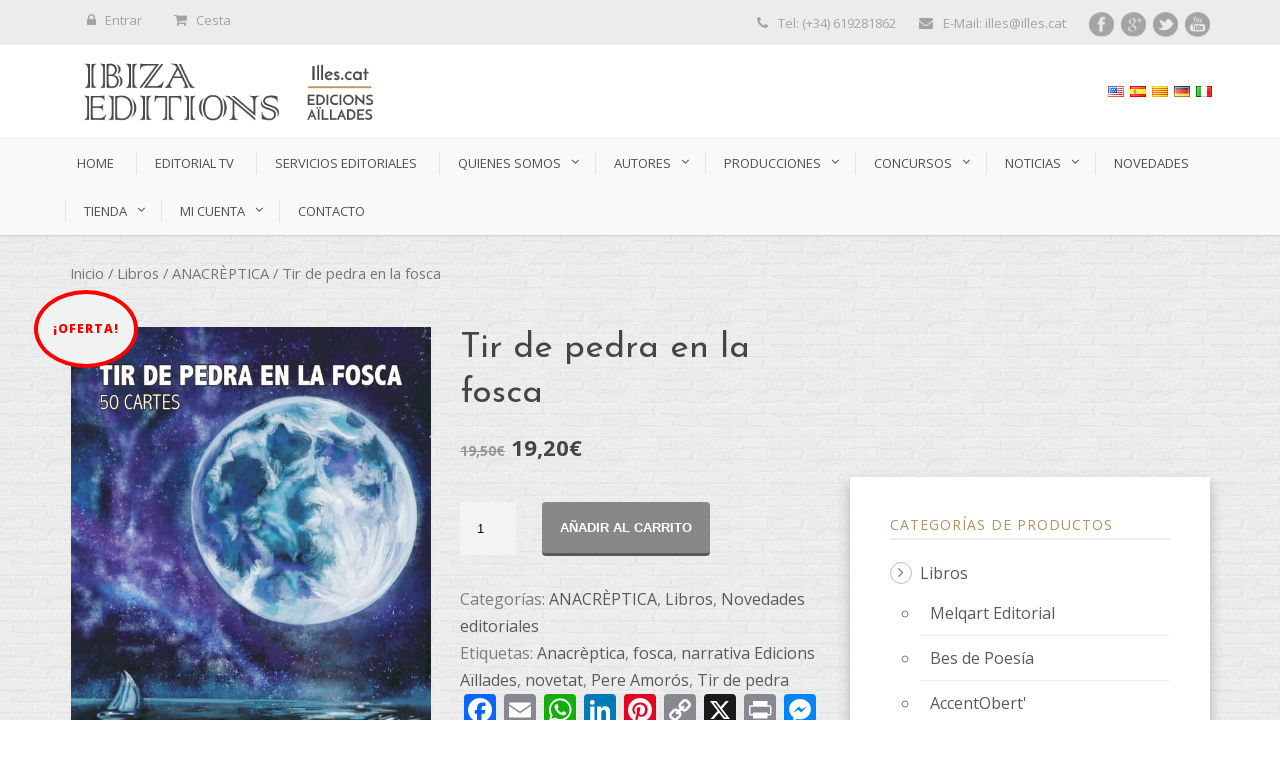

--- FILE ---
content_type: text/html; charset=UTF-8
request_url: https://www.ibizaeditions.com/producto/tir-pedra-fosca/
body_size: 23291
content:
<!DOCTYPE html>
<!--[if IE 7]><html class="ie ie7 ltie8 ltie9" dir="ltr" lang="es"
	prefix="og: https://ogp.me/ns#" ><![endif]-->
<!--[if IE 8]><html class="ie ie8 ltie9" dir="ltr" lang="es"
	prefix="og: https://ogp.me/ns#" ><![endif]-->
<!--[if !(IE 7) | !(IE 8)  ]><!-->
<html dir="ltr" lang="es"
	prefix="og: https://ogp.me/ns#" >
<!--<![endif]-->

<head>
	<meta charset="UTF-8" />
	<meta name="viewport" content="width=device-width" />
	
	<link rel="pingback" href="https://www.ibizaeditions.com/xmlrpc.php" />
	
	
		<!-- All in One SEO 4.4.3 - aioseo.com -->
		<title>Tir de pedra en la fosca - Ibiza Editions</title>
		<meta name="description" content="Tir de Pedra en la fosca, del autor Pere Amorós i Pla, corresponde al volumen número 11 de la colección Anacrèptica de Narrativa. Un recorrido por la mente de su autor que pone por escrito pensamientos, emociones y reflexiones en los que todos los lectores se pueden ver identificados por el carácter universal de los temas que" />
		<meta name="robots" content="max-image-preview:large" />
		<link rel="canonical" href="https://www.ibizaeditions.com/producto/tir-pedra-fosca/" />
		<meta name="generator" content="All in One SEO (AIOSEO) 4.4.3" />
		<meta property="og:locale" content="es_ES" />
		<meta property="og:site_name" content="Ibiza Editions - Plataforma literaria on line" />
		<meta property="og:type" content="article" />
		<meta property="og:title" content="Tir de pedra en la fosca - Ibiza Editions" />
		<meta property="og:description" content="Tir de Pedra en la fosca, del autor Pere Amorós i Pla, corresponde al volumen número 11 de la colección Anacrèptica de Narrativa. Un recorrido por la mente de su autor que pone por escrito pensamientos, emociones y reflexiones en los que todos los lectores se pueden ver identificados por el carácter universal de los temas que" />
		<meta property="og:url" content="https://www.ibizaeditions.com/producto/tir-pedra-fosca/" />
		<meta property="article:published_time" content="2022-01-13T14:40:02+00:00" />
		<meta property="article:modified_time" content="2024-08-26T22:08:57+00:00" />
		<meta name="twitter:card" content="summary_large_image" />
		<meta name="twitter:title" content="Tir de pedra en la fosca - Ibiza Editions" />
		<meta name="twitter:description" content="Tir de Pedra en la fosca, del autor Pere Amorós i Pla, corresponde al volumen número 11 de la colección Anacrèptica de Narrativa. Un recorrido por la mente de su autor que pone por escrito pensamientos, emociones y reflexiones en los que todos los lectores se pueden ver identificados por el carácter universal de los temas que" />
		<script type="application/ld+json" class="aioseo-schema">
			{"@context":"https:\/\/schema.org","@graph":[{"@type":"BreadcrumbList","@id":"https:\/\/www.ibizaeditions.com\/producto\/tir-pedra-fosca\/#breadcrumblist","itemListElement":[{"@type":"ListItem","@id":"https:\/\/www.ibizaeditions.com\/#listItem","position":1,"item":{"@type":"WebPage","@id":"https:\/\/www.ibizaeditions.com\/","name":"Inicio","description":"Plataforma literaria on line","url":"https:\/\/www.ibizaeditions.com\/"},"nextItem":"https:\/\/www.ibizaeditions.com\/producto\/tir-pedra-fosca\/#listItem"},{"@type":"ListItem","@id":"https:\/\/www.ibizaeditions.com\/producto\/tir-pedra-fosca\/#listItem","position":2,"item":{"@type":"WebPage","@id":"https:\/\/www.ibizaeditions.com\/producto\/tir-pedra-fosca\/","name":"Tir de pedra en la fosca","description":"Tir de Pedra en la fosca, del autor Pere Amor\u00f3s i Pla, corresponde al volumen n\u00famero 11 de la colecci\u00f3n Anacr\u00e8ptica de Narrativa. Un recorrido por la mente de su autor que pone por escrito pensamientos, emociones y reflexiones en los que todos los lectores se pueden ver identificados por el car\u00e1cter universal de los temas que","url":"https:\/\/www.ibizaeditions.com\/producto\/tir-pedra-fosca\/"},"previousItem":"https:\/\/www.ibizaeditions.com\/#listItem"}]},{"@type":"ItemPage","@id":"https:\/\/www.ibizaeditions.com\/producto\/tir-pedra-fosca\/#itempage","url":"https:\/\/www.ibizaeditions.com\/producto\/tir-pedra-fosca\/","name":"Tir de pedra en la fosca - Ibiza Editions","description":"Tir de Pedra en la fosca, del autor Pere Amor\u00f3s i Pla, corresponde al volumen n\u00famero 11 de la colecci\u00f3n Anacr\u00e8ptica de Narrativa. Un recorrido por la mente de su autor que pone por escrito pensamientos, emociones y reflexiones en los que todos los lectores se pueden ver identificados por el car\u00e1cter universal de los temas que","inLanguage":"es-ES","isPartOf":{"@id":"https:\/\/www.ibizaeditions.com\/#website"},"breadcrumb":{"@id":"https:\/\/www.ibizaeditions.com\/producto\/tir-pedra-fosca\/#breadcrumblist"},"author":{"@id":"https:\/\/www.ibizaeditions.com\/author\/ramon\/#author"},"creator":{"@id":"https:\/\/www.ibizaeditions.com\/author\/ramon\/#author"},"image":{"@type":"ImageObject","url":"https:\/\/www.ibizaeditions.com\/wp-content\/uploads\/2022\/01\/portada_tir-de-pedra.jpg","@id":"https:\/\/www.ibizaeditions.com\/#mainImage","width":823,"height":1247},"primaryImageOfPage":{"@id":"https:\/\/www.ibizaeditions.com\/producto\/tir-pedra-fosca\/#mainImage"},"datePublished":"2022-01-13T14:40:02+02:00","dateModified":"2024-08-26T22:08:57+02:00"},{"@type":"Organization","@id":"https:\/\/www.ibizaeditions.com\/#organization","name":"Ibiza Editions","url":"https:\/\/www.ibizaeditions.com\/"},{"@type":"Person","@id":"https:\/\/www.ibizaeditions.com\/author\/ramon\/#author","url":"https:\/\/www.ibizaeditions.com\/author\/ramon\/","name":"Ram\u00f3n","image":{"@type":"ImageObject","@id":"https:\/\/www.ibizaeditions.com\/producto\/tir-pedra-fosca\/#authorImage","url":"https:\/\/secure.gravatar.com\/avatar\/905fe82aeb75a2811a4085cea97d81b0?s=96&d=mm&r=g","width":96,"height":96,"caption":"Ram\u00f3n"}},{"@type":"WebSite","@id":"https:\/\/www.ibizaeditions.com\/#website","url":"https:\/\/www.ibizaeditions.com\/","name":"Ibiza Editions","description":"Plataforma literaria on line","inLanguage":"es-ES","publisher":{"@id":"https:\/\/www.ibizaeditions.com\/#organization"}}]}
		</script>
		<!-- All in One SEO -->


	<!-- This site is optimized with the Yoast SEO plugin v20.11 - https://yoast.com/wordpress/plugins/seo/ -->
	<meta name="description" content="Pensamientos, emociones y reflexiones en los que todos los lectores se pueden ver identificados por su carácter universal" />
	<link rel="canonical" href="https://www.ibizaeditions.com/producto/tir-pedra-fosca/" />
	<meta property="og:locale" content="es_ES" />
	<meta property="og:type" content="article" />
	<meta property="og:title" content="Un libro que se resume en una sola palabra: humanidad. " />
	<meta property="og:description" content="Pensamientos, emociones y reflexiones en los que todos los lectores se pueden ver identificados por su carácter universal" />
	<meta property="og:url" content="https://www.ibizaeditions.com/producto/tir-pedra-fosca/" />
	<meta property="og:site_name" content="Ibiza Editions" />
	<meta property="article:modified_time" content="2024-08-26T22:08:57+00:00" />
	<meta property="og:image" content="https://www.ibizaeditions.com/wp-content/uploads/2022/01/portada_tir-de-pedra.jpg" />
	<meta property="og:image:width" content="823" />
	<meta property="og:image:height" content="1247" />
	<meta property="og:image:type" content="image/jpeg" />
	<meta name="twitter:card" content="summary_large_image" />
	<meta name="twitter:label1" content="Tiempo de lectura" />
	<meta name="twitter:data1" content="1 minuto" />
	<script type="application/ld+json" class="yoast-schema-graph">{"@context":"https://schema.org","@graph":[{"@type":"WebPage","@id":"https://www.ibizaeditions.com/producto/tir-pedra-fosca/","url":"https://www.ibizaeditions.com/producto/tir-pedra-fosca/","name":"Un libro que se resume en una sola palabra: humanidad. ","isPartOf":{"@id":"https://www.ibizaeditions.com/#website"},"primaryImageOfPage":{"@id":"https://www.ibizaeditions.com/producto/tir-pedra-fosca/#primaryimage"},"image":{"@id":"https://www.ibizaeditions.com/producto/tir-pedra-fosca/#primaryimage"},"thumbnailUrl":"https://www.ibizaeditions.com/wp-content/uploads/2022/01/portada_tir-de-pedra.jpg","datePublished":"2022-01-13T14:40:02+00:00","dateModified":"2024-08-26T22:08:57+00:00","description":"Pensamientos, emociones y reflexiones en los que todos los lectores se pueden ver identificados por su carácter universal","breadcrumb":{"@id":"https://www.ibizaeditions.com/producto/tir-pedra-fosca/#breadcrumb"},"inLanguage":"es","potentialAction":[{"@type":"ReadAction","target":["https://www.ibizaeditions.com/producto/tir-pedra-fosca/"]}]},{"@type":"ImageObject","inLanguage":"es","@id":"https://www.ibizaeditions.com/producto/tir-pedra-fosca/#primaryimage","url":"https://www.ibizaeditions.com/wp-content/uploads/2022/01/portada_tir-de-pedra.jpg","contentUrl":"https://www.ibizaeditions.com/wp-content/uploads/2022/01/portada_tir-de-pedra.jpg","width":823,"height":1247},{"@type":"BreadcrumbList","@id":"https://www.ibizaeditions.com/producto/tir-pedra-fosca/#breadcrumb","itemListElement":[{"@type":"ListItem","position":1,"name":"Tienda","item":"https://www.ibizaeditions.com/tienda/"},{"@type":"ListItem","position":2,"name":"Tir de pedra en la fosca"}]},{"@type":"WebSite","@id":"https://www.ibizaeditions.com/#website","url":"https://www.ibizaeditions.com/","name":"Ibiza Editions","description":"Plataforma literaria on line","potentialAction":[{"@type":"SearchAction","target":{"@type":"EntryPoint","urlTemplate":"https://www.ibizaeditions.com/?s={search_term_string}"},"query-input":"required name=search_term_string"}],"inLanguage":"es"}]}</script>
	<!-- / Yoast SEO plugin. -->


<link rel='dns-prefetch' href='//static.addtoany.com' />
<link rel='dns-prefetch' href='//fonts.googleapis.com' />
<link rel="alternate" type="application/rss+xml" title="Ibiza Editions &raquo; Feed" href="https://www.ibizaeditions.com/feed/" />
<link rel="alternate" type="application/rss+xml" title="Ibiza Editions &raquo; Feed de los comentarios" href="https://www.ibizaeditions.com/comments/feed/" />
<link rel="alternate" type="application/rss+xml" title="Ibiza Editions &raquo; Comentario Tir de pedra en la fosca del feed" href="https://www.ibizaeditions.com/producto/tir-pedra-fosca/feed/" />
<script type="text/javascript">
window._wpemojiSettings = {"baseUrl":"https:\/\/s.w.org\/images\/core\/emoji\/14.0.0\/72x72\/","ext":".png","svgUrl":"https:\/\/s.w.org\/images\/core\/emoji\/14.0.0\/svg\/","svgExt":".svg","source":{"concatemoji":"https:\/\/www.ibizaeditions.com\/wp-includes\/js\/wp-emoji-release.min.js?ver=6.2.8"}};
/*! This file is auto-generated */
!function(e,a,t){var n,r,o,i=a.createElement("canvas"),p=i.getContext&&i.getContext("2d");function s(e,t){p.clearRect(0,0,i.width,i.height),p.fillText(e,0,0);e=i.toDataURL();return p.clearRect(0,0,i.width,i.height),p.fillText(t,0,0),e===i.toDataURL()}function c(e){var t=a.createElement("script");t.src=e,t.defer=t.type="text/javascript",a.getElementsByTagName("head")[0].appendChild(t)}for(o=Array("flag","emoji"),t.supports={everything:!0,everythingExceptFlag:!0},r=0;r<o.length;r++)t.supports[o[r]]=function(e){if(p&&p.fillText)switch(p.textBaseline="top",p.font="600 32px Arial",e){case"flag":return s("\ud83c\udff3\ufe0f\u200d\u26a7\ufe0f","\ud83c\udff3\ufe0f\u200b\u26a7\ufe0f")?!1:!s("\ud83c\uddfa\ud83c\uddf3","\ud83c\uddfa\u200b\ud83c\uddf3")&&!s("\ud83c\udff4\udb40\udc67\udb40\udc62\udb40\udc65\udb40\udc6e\udb40\udc67\udb40\udc7f","\ud83c\udff4\u200b\udb40\udc67\u200b\udb40\udc62\u200b\udb40\udc65\u200b\udb40\udc6e\u200b\udb40\udc67\u200b\udb40\udc7f");case"emoji":return!s("\ud83e\udef1\ud83c\udffb\u200d\ud83e\udef2\ud83c\udfff","\ud83e\udef1\ud83c\udffb\u200b\ud83e\udef2\ud83c\udfff")}return!1}(o[r]),t.supports.everything=t.supports.everything&&t.supports[o[r]],"flag"!==o[r]&&(t.supports.everythingExceptFlag=t.supports.everythingExceptFlag&&t.supports[o[r]]);t.supports.everythingExceptFlag=t.supports.everythingExceptFlag&&!t.supports.flag,t.DOMReady=!1,t.readyCallback=function(){t.DOMReady=!0},t.supports.everything||(n=function(){t.readyCallback()},a.addEventListener?(a.addEventListener("DOMContentLoaded",n,!1),e.addEventListener("load",n,!1)):(e.attachEvent("onload",n),a.attachEvent("onreadystatechange",function(){"complete"===a.readyState&&t.readyCallback()})),(e=t.source||{}).concatemoji?c(e.concatemoji):e.wpemoji&&e.twemoji&&(c(e.twemoji),c(e.wpemoji)))}(window,document,window._wpemojiSettings);
</script>
<style type="text/css">
img.wp-smiley,
img.emoji {
	display: inline !important;
	border: none !important;
	box-shadow: none !important;
	height: 1em !important;
	width: 1em !important;
	margin: 0 0.07em !important;
	vertical-align: -0.1em !important;
	background: none !important;
	padding: 0 !important;
}
</style>
	<link rel='stylesheet' id='scap.flashblock-css' href='https://www.ibizaeditions.com/wp-content/plugins/compact-wp-audio-player/css/flashblock.css?ver=6.2.8' type='text/css' media='all' />
<link rel='stylesheet' id='scap.player-css' href='https://www.ibizaeditions.com/wp-content/plugins/compact-wp-audio-player/css/player.css?ver=6.2.8' type='text/css' media='all' />
<link rel='stylesheet' id='wp-block-library-css' href='https://www.ibizaeditions.com/wp-includes/css/dist/block-library/style.min.css?ver=6.2.8' type='text/css' media='all' />
<link rel='stylesheet' id='banner-list-block-css' href='https://www.ibizaeditions.com/wp-content/plugins/custom-banners/blocks/banner-list/style.css?ver=1689845781' type='text/css' media='all' />
<link rel='stylesheet' id='rotating-banner-block-css' href='https://www.ibizaeditions.com/wp-content/plugins/custom-banners/blocks/rotating-banner/style.css?ver=1689845781' type='text/css' media='all' />
<link rel='stylesheet' id='single-banner-block-css' href='https://www.ibizaeditions.com/wp-content/plugins/custom-banners/blocks/single-banner/style.css?ver=1689845781' type='text/css' media='all' />
<link rel='stylesheet' id='wc-blocks-vendors-style-css' href='https://www.ibizaeditions.com/wp-content/plugins/woocommerce/packages/woocommerce-blocks/build/wc-blocks-vendors-style.css?ver=10.4.6' type='text/css' media='all' />
<link rel='stylesheet' id='wc-blocks-style-css' href='https://www.ibizaeditions.com/wp-content/plugins/woocommerce/packages/woocommerce-blocks/build/wc-blocks-style.css?ver=10.4.6' type='text/css' media='all' />
<link rel='stylesheet' id='classic-theme-styles-css' href='https://www.ibizaeditions.com/wp-includes/css/classic-themes.min.css?ver=6.2.8' type='text/css' media='all' />
<style id='global-styles-inline-css' type='text/css'>
body{--wp--preset--color--black: #000000;--wp--preset--color--cyan-bluish-gray: #abb8c3;--wp--preset--color--white: #ffffff;--wp--preset--color--pale-pink: #f78da7;--wp--preset--color--vivid-red: #cf2e2e;--wp--preset--color--luminous-vivid-orange: #ff6900;--wp--preset--color--luminous-vivid-amber: #fcb900;--wp--preset--color--light-green-cyan: #7bdcb5;--wp--preset--color--vivid-green-cyan: #00d084;--wp--preset--color--pale-cyan-blue: #8ed1fc;--wp--preset--color--vivid-cyan-blue: #0693e3;--wp--preset--color--vivid-purple: #9b51e0;--wp--preset--gradient--vivid-cyan-blue-to-vivid-purple: linear-gradient(135deg,rgba(6,147,227,1) 0%,rgb(155,81,224) 100%);--wp--preset--gradient--light-green-cyan-to-vivid-green-cyan: linear-gradient(135deg,rgb(122,220,180) 0%,rgb(0,208,130) 100%);--wp--preset--gradient--luminous-vivid-amber-to-luminous-vivid-orange: linear-gradient(135deg,rgba(252,185,0,1) 0%,rgba(255,105,0,1) 100%);--wp--preset--gradient--luminous-vivid-orange-to-vivid-red: linear-gradient(135deg,rgba(255,105,0,1) 0%,rgb(207,46,46) 100%);--wp--preset--gradient--very-light-gray-to-cyan-bluish-gray: linear-gradient(135deg,rgb(238,238,238) 0%,rgb(169,184,195) 100%);--wp--preset--gradient--cool-to-warm-spectrum: linear-gradient(135deg,rgb(74,234,220) 0%,rgb(151,120,209) 20%,rgb(207,42,186) 40%,rgb(238,44,130) 60%,rgb(251,105,98) 80%,rgb(254,248,76) 100%);--wp--preset--gradient--blush-light-purple: linear-gradient(135deg,rgb(255,206,236) 0%,rgb(152,150,240) 100%);--wp--preset--gradient--blush-bordeaux: linear-gradient(135deg,rgb(254,205,165) 0%,rgb(254,45,45) 50%,rgb(107,0,62) 100%);--wp--preset--gradient--luminous-dusk: linear-gradient(135deg,rgb(255,203,112) 0%,rgb(199,81,192) 50%,rgb(65,88,208) 100%);--wp--preset--gradient--pale-ocean: linear-gradient(135deg,rgb(255,245,203) 0%,rgb(182,227,212) 50%,rgb(51,167,181) 100%);--wp--preset--gradient--electric-grass: linear-gradient(135deg,rgb(202,248,128) 0%,rgb(113,206,126) 100%);--wp--preset--gradient--midnight: linear-gradient(135deg,rgb(2,3,129) 0%,rgb(40,116,252) 100%);--wp--preset--duotone--dark-grayscale: url('#wp-duotone-dark-grayscale');--wp--preset--duotone--grayscale: url('#wp-duotone-grayscale');--wp--preset--duotone--purple-yellow: url('#wp-duotone-purple-yellow');--wp--preset--duotone--blue-red: url('#wp-duotone-blue-red');--wp--preset--duotone--midnight: url('#wp-duotone-midnight');--wp--preset--duotone--magenta-yellow: url('#wp-duotone-magenta-yellow');--wp--preset--duotone--purple-green: url('#wp-duotone-purple-green');--wp--preset--duotone--blue-orange: url('#wp-duotone-blue-orange');--wp--preset--font-size--small: 13px;--wp--preset--font-size--medium: 20px;--wp--preset--font-size--large: 36px;--wp--preset--font-size--x-large: 42px;--wp--preset--spacing--20: 0.44rem;--wp--preset--spacing--30: 0.67rem;--wp--preset--spacing--40: 1rem;--wp--preset--spacing--50: 1.5rem;--wp--preset--spacing--60: 2.25rem;--wp--preset--spacing--70: 3.38rem;--wp--preset--spacing--80: 5.06rem;--wp--preset--shadow--natural: 6px 6px 9px rgba(0, 0, 0, 0.2);--wp--preset--shadow--deep: 12px 12px 50px rgba(0, 0, 0, 0.4);--wp--preset--shadow--sharp: 6px 6px 0px rgba(0, 0, 0, 0.2);--wp--preset--shadow--outlined: 6px 6px 0px -3px rgba(255, 255, 255, 1), 6px 6px rgba(0, 0, 0, 1);--wp--preset--shadow--crisp: 6px 6px 0px rgba(0, 0, 0, 1);}:where(.is-layout-flex){gap: 0.5em;}body .is-layout-flow > .alignleft{float: left;margin-inline-start: 0;margin-inline-end: 2em;}body .is-layout-flow > .alignright{float: right;margin-inline-start: 2em;margin-inline-end: 0;}body .is-layout-flow > .aligncenter{margin-left: auto !important;margin-right: auto !important;}body .is-layout-constrained > .alignleft{float: left;margin-inline-start: 0;margin-inline-end: 2em;}body .is-layout-constrained > .alignright{float: right;margin-inline-start: 2em;margin-inline-end: 0;}body .is-layout-constrained > .aligncenter{margin-left: auto !important;margin-right: auto !important;}body .is-layout-constrained > :where(:not(.alignleft):not(.alignright):not(.alignfull)){max-width: var(--wp--style--global--content-size);margin-left: auto !important;margin-right: auto !important;}body .is-layout-constrained > .alignwide{max-width: var(--wp--style--global--wide-size);}body .is-layout-flex{display: flex;}body .is-layout-flex{flex-wrap: wrap;align-items: center;}body .is-layout-flex > *{margin: 0;}:where(.wp-block-columns.is-layout-flex){gap: 2em;}.has-black-color{color: var(--wp--preset--color--black) !important;}.has-cyan-bluish-gray-color{color: var(--wp--preset--color--cyan-bluish-gray) !important;}.has-white-color{color: var(--wp--preset--color--white) !important;}.has-pale-pink-color{color: var(--wp--preset--color--pale-pink) !important;}.has-vivid-red-color{color: var(--wp--preset--color--vivid-red) !important;}.has-luminous-vivid-orange-color{color: var(--wp--preset--color--luminous-vivid-orange) !important;}.has-luminous-vivid-amber-color{color: var(--wp--preset--color--luminous-vivid-amber) !important;}.has-light-green-cyan-color{color: var(--wp--preset--color--light-green-cyan) !important;}.has-vivid-green-cyan-color{color: var(--wp--preset--color--vivid-green-cyan) !important;}.has-pale-cyan-blue-color{color: var(--wp--preset--color--pale-cyan-blue) !important;}.has-vivid-cyan-blue-color{color: var(--wp--preset--color--vivid-cyan-blue) !important;}.has-vivid-purple-color{color: var(--wp--preset--color--vivid-purple) !important;}.has-black-background-color{background-color: var(--wp--preset--color--black) !important;}.has-cyan-bluish-gray-background-color{background-color: var(--wp--preset--color--cyan-bluish-gray) !important;}.has-white-background-color{background-color: var(--wp--preset--color--white) !important;}.has-pale-pink-background-color{background-color: var(--wp--preset--color--pale-pink) !important;}.has-vivid-red-background-color{background-color: var(--wp--preset--color--vivid-red) !important;}.has-luminous-vivid-orange-background-color{background-color: var(--wp--preset--color--luminous-vivid-orange) !important;}.has-luminous-vivid-amber-background-color{background-color: var(--wp--preset--color--luminous-vivid-amber) !important;}.has-light-green-cyan-background-color{background-color: var(--wp--preset--color--light-green-cyan) !important;}.has-vivid-green-cyan-background-color{background-color: var(--wp--preset--color--vivid-green-cyan) !important;}.has-pale-cyan-blue-background-color{background-color: var(--wp--preset--color--pale-cyan-blue) !important;}.has-vivid-cyan-blue-background-color{background-color: var(--wp--preset--color--vivid-cyan-blue) !important;}.has-vivid-purple-background-color{background-color: var(--wp--preset--color--vivid-purple) !important;}.has-black-border-color{border-color: var(--wp--preset--color--black) !important;}.has-cyan-bluish-gray-border-color{border-color: var(--wp--preset--color--cyan-bluish-gray) !important;}.has-white-border-color{border-color: var(--wp--preset--color--white) !important;}.has-pale-pink-border-color{border-color: var(--wp--preset--color--pale-pink) !important;}.has-vivid-red-border-color{border-color: var(--wp--preset--color--vivid-red) !important;}.has-luminous-vivid-orange-border-color{border-color: var(--wp--preset--color--luminous-vivid-orange) !important;}.has-luminous-vivid-amber-border-color{border-color: var(--wp--preset--color--luminous-vivid-amber) !important;}.has-light-green-cyan-border-color{border-color: var(--wp--preset--color--light-green-cyan) !important;}.has-vivid-green-cyan-border-color{border-color: var(--wp--preset--color--vivid-green-cyan) !important;}.has-pale-cyan-blue-border-color{border-color: var(--wp--preset--color--pale-cyan-blue) !important;}.has-vivid-cyan-blue-border-color{border-color: var(--wp--preset--color--vivid-cyan-blue) !important;}.has-vivid-purple-border-color{border-color: var(--wp--preset--color--vivid-purple) !important;}.has-vivid-cyan-blue-to-vivid-purple-gradient-background{background: var(--wp--preset--gradient--vivid-cyan-blue-to-vivid-purple) !important;}.has-light-green-cyan-to-vivid-green-cyan-gradient-background{background: var(--wp--preset--gradient--light-green-cyan-to-vivid-green-cyan) !important;}.has-luminous-vivid-amber-to-luminous-vivid-orange-gradient-background{background: var(--wp--preset--gradient--luminous-vivid-amber-to-luminous-vivid-orange) !important;}.has-luminous-vivid-orange-to-vivid-red-gradient-background{background: var(--wp--preset--gradient--luminous-vivid-orange-to-vivid-red) !important;}.has-very-light-gray-to-cyan-bluish-gray-gradient-background{background: var(--wp--preset--gradient--very-light-gray-to-cyan-bluish-gray) !important;}.has-cool-to-warm-spectrum-gradient-background{background: var(--wp--preset--gradient--cool-to-warm-spectrum) !important;}.has-blush-light-purple-gradient-background{background: var(--wp--preset--gradient--blush-light-purple) !important;}.has-blush-bordeaux-gradient-background{background: var(--wp--preset--gradient--blush-bordeaux) !important;}.has-luminous-dusk-gradient-background{background: var(--wp--preset--gradient--luminous-dusk) !important;}.has-pale-ocean-gradient-background{background: var(--wp--preset--gradient--pale-ocean) !important;}.has-electric-grass-gradient-background{background: var(--wp--preset--gradient--electric-grass) !important;}.has-midnight-gradient-background{background: var(--wp--preset--gradient--midnight) !important;}.has-small-font-size{font-size: var(--wp--preset--font-size--small) !important;}.has-medium-font-size{font-size: var(--wp--preset--font-size--medium) !important;}.has-large-font-size{font-size: var(--wp--preset--font-size--large) !important;}.has-x-large-font-size{font-size: var(--wp--preset--font-size--x-large) !important;}
.wp-block-navigation a:where(:not(.wp-element-button)){color: inherit;}
:where(.wp-block-columns.is-layout-flex){gap: 2em;}
.wp-block-pullquote{font-size: 1.5em;line-height: 1.6;}
</style>
<link rel='stylesheet' id='contact-form-7-css' href='https://www.ibizaeditions.com/wp-content/plugins/contact-form-7/includes/css/styles.css?ver=5.7.7' type='text/css' media='all' />
<link rel='stylesheet' id='wp-banners-css-css' href='https://www.ibizaeditions.com/wp-content/plugins/custom-banners/assets/css/wp-banners.css?ver=6.2.8' type='text/css' media='all' />
<link rel='stylesheet' id='flowplayer-css-css' href='https://www.ibizaeditions.com/wp-content/plugins/flowplayer6-video-player/lib/skin/skin.css?ver=6.2.8' type='text/css' media='all' />
<link rel='stylesheet' id='layerslider-css' href='https://www.ibizaeditions.com/wp-content/plugins/layerslider/static/css/layerslider.css?ver=5.6.2' type='text/css' media='all' />
<link rel='stylesheet' id='ls-google-fonts-css' href='https://fonts.googleapis.com/css?family=Lato:100,300,regular,700,900%7COpen+Sans:300%7CIndie+Flower:regular%7COswald:300,regular,700&#038;subset=latin%2Clatin-ext' type='text/css' media='all' />
<link rel='stylesheet' id='woocommerce-layout-css' href='https://www.ibizaeditions.com/wp-content/plugins/woocommerce/assets/css/woocommerce-layout.css?ver=7.9.0' type='text/css' media='all' />
<link rel='stylesheet' id='woocommerce-smallscreen-css' href='https://www.ibizaeditions.com/wp-content/plugins/woocommerce/assets/css/woocommerce-smallscreen.css?ver=7.9.0' type='text/css' media='only screen and (max-width: 768px)' />
<link rel='stylesheet' id='woocommerce-general-css' href='https://www.ibizaeditions.com/wp-content/plugins/woocommerce/assets/css/woocommerce.css?ver=7.9.0' type='text/css' media='all' />
<style id='woocommerce-inline-inline-css' type='text/css'>
.woocommerce form .form-row .required { visibility: visible; }
</style>
<link rel='stylesheet' id='woocommerce-product-attachment-css' href='https://www.ibizaeditions.com/wp-content/plugins/woo-product-attachment/public/css/woocommerce-product-attachment-public.css?ver=2.1.6' type='text/css' media='all' />
<link rel='stylesheet' id='style-css' href='https://www.ibizaeditions.com/wp-content/themes/flawless/style.css?ver=6.2.8' type='text/css' media='all' />
<link rel='stylesheet' id='Josefin-Sans-google-font-css' href='https://fonts.googleapis.com/css?family=Josefin+Sans%3A100%2C100italic%2C300%2C300italic%2Cregular%2Citalic%2C600%2C600italic%2C700%2C700italic&#038;subset=latin&#038;ver=6.2.8' type='text/css' media='all' />
<link rel='stylesheet' id='Open-Sans-google-font-css' href='https://fonts.googleapis.com/css?family=Open+Sans%3A300%2C300italic%2Cregular%2Citalic%2C600%2C600italic%2C700%2C700italic%2C800%2C800italic&#038;subset=greek%2Ccyrillic-ext%2Ccyrillic%2Clatin%2Clatin-ext%2Cvietnamese%2Cgreek-ext&#038;ver=6.2.8' type='text/css' media='all' />
<link rel='stylesheet' id='superfish-css' href='https://www.ibizaeditions.com/wp-content/themes/flawless/plugins/superfish/css/superfish.css?ver=6.2.8' type='text/css' media='all' />
<link rel='stylesheet' id='dlmenu-css' href='https://www.ibizaeditions.com/wp-content/themes/flawless/plugins/dl-menu/component.css?ver=6.2.8' type='text/css' media='all' />
<link rel='stylesheet' id='font-awesome-css' href='https://www.ibizaeditions.com/wp-content/themes/flawless/plugins/font-awesome/css/font-awesome.min.css?ver=6.2.8' type='text/css' media='all' />
<!--[if lt IE 8]>
<link rel='stylesheet' id='font-awesome-ie7-css' href='https://www.ibizaeditions.com/wp-content/themes/flawless/plugins/font-awesome/css/font-awesome-ie7.min.css?ver=6.2.8' type='text/css' media='all' />
<![endif]-->
<link rel='stylesheet' id='jquery-fancybox-css' href='https://www.ibizaeditions.com/wp-content/themes/flawless/plugins/fancybox/jquery.fancybox.css?ver=6.2.8' type='text/css' media='all' />
<link rel='stylesheet' id='flexslider-css' href='https://www.ibizaeditions.com/wp-content/themes/flawless/plugins/flexslider/flexslider.css?ver=6.2.8' type='text/css' media='all' />
<link rel='stylesheet' id='style-responsive-css' href='https://www.ibizaeditions.com/wp-content/themes/flawless/stylesheet/style-responsive.css?ver=6.2.8' type='text/css' media='all' />
<link rel='stylesheet' id='style-custom-css' href='https://www.ibizaeditions.com/wp-content/themes/flawless/stylesheet/style-custom.css?ver=6.2.8' type='text/css' media='all' />
<link rel='stylesheet' id='gdlr-woo-style-css' href='https://www.ibizaeditions.com/wp-content/themes/flawless/stylesheet/gdlr-woocommerce.css?ver=6.2.8' type='text/css' media='all' />
<link rel='stylesheet' id='addtoany-css' href='https://www.ibizaeditions.com/wp-content/plugins/add-to-any/addtoany.min.css?ver=1.16' type='text/css' media='all' />
<link rel='stylesheet' id='flags_tpw_flags_css-css' href='//www.ibizaeditions.com/wp-content/plugins/transposh-translation-filter-for-wordpress/widgets/flags/tpw_flags_css.css?ver=1.0.9.3' type='text/css' media='all' />
<script type='text/javascript' src='https://www.ibizaeditions.com/wp-content/plugins/compact-wp-audio-player/js/soundmanager2-nodebug-jsmin.js?ver=6.2.8' id='scap.soundmanager2-js'></script>
<script type='text/javascript' id='addtoany-core-js-before'>
window.a2a_config=window.a2a_config||{};a2a_config.callbacks=[];a2a_config.overlays=[];a2a_config.templates={};a2a_localize = {
	Share: "Compartir",
	Save: "Guardar",
	Subscribe: "Suscribir",
	Email: "Correo electrónico",
	Bookmark: "Marcador",
	ShowAll: "Mostrar todo",
	ShowLess: "Mostrar menos",
	FindServices: "Encontrar servicio(s)",
	FindAnyServiceToAddTo: "Encuentra al instante cualquier servicio para añadir a",
	PoweredBy: "Funciona con",
	ShareViaEmail: "Compartir por correo electrónico",
	SubscribeViaEmail: "Suscribirse a través de correo electrónico",
	BookmarkInYourBrowser: "Añadir a marcadores de tu navegador",
	BookmarkInstructions: "Presiona «Ctrl+D» o «\u2318+D» para añadir esta página a marcadores",
	AddToYourFavorites: "Añadir a tus favoritos",
	SendFromWebOrProgram: "Enviar desde cualquier dirección o programa de correo electrónico ",
	EmailProgram: "Programa de correo electrónico",
	More: "Más&#8230;",
	ThanksForSharing: "¡Gracias por compartir!",
	ThanksForFollowing: "¡Gracias por seguirnos!"
};

a2a_config.callbacks.push({ready:function(){document.querySelectorAll(".a2a_s_undefined").forEach(function(emptyIcon){emptyIcon.parentElement.style.display="none";})}});
</script>
<script type='text/javascript' async src='https://static.addtoany.com/menu/page.js' id='addtoany-core-js'></script>
<script type='text/javascript' src='https://www.ibizaeditions.com/wp-includes/js/jquery/jquery.min.js?ver=3.6.4' id='jquery-core-js'></script>
<script type='text/javascript' src='https://www.ibizaeditions.com/wp-includes/js/jquery/jquery-migrate.min.js?ver=3.4.0' id='jquery-migrate-js'></script>
<script type='text/javascript' async src='https://www.ibizaeditions.com/wp-content/plugins/add-to-any/addtoany.min.js?ver=1.1' id='addtoany-jquery-js'></script>
<script type='text/javascript' src='https://www.ibizaeditions.com/wp-content/plugins/flowplayer6-video-player/lib/flowplayer.min.js?ver=6.2.8' id='flowplayer-js-js'></script>
<script type='text/javascript' src='https://www.ibizaeditions.com/wp-content/plugins/layerslider/static/js/greensock.js?ver=1.11.8' id='greensock-js'></script>
<script type='text/javascript' src='https://www.ibizaeditions.com/wp-content/plugins/layerslider/static/js/layerslider.kreaturamedia.jquery.js?ver=5.6.2' id='layerslider-js'></script>
<script type='text/javascript' src='https://www.ibizaeditions.com/wp-content/plugins/layerslider/static/js/layerslider.transitions.js?ver=5.6.2' id='layerslider-transitions-js'></script>
<script type='text/javascript' src='https://www.ibizaeditions.com/wp-content/plugins/woo-product-attachment/public/js/woocommerce-product-attachment-public.js?ver=2.1.6' id='woocommerce-product-attachment-js'></script>
<link rel="https://api.w.org/" href="https://www.ibizaeditions.com/wp-json/" /><link rel="alternate" type="application/json" href="https://www.ibizaeditions.com/wp-json/wp/v2/product/4104" /><link rel="EditURI" type="application/rsd+xml" title="RSD" href="https://www.ibizaeditions.com/xmlrpc.php?rsd" />
<link rel="wlwmanifest" type="application/wlwmanifest+xml" href="https://www.ibizaeditions.com/wp-includes/wlwmanifest.xml" />
<meta name="generator" content="WordPress 6.2.8" />
<meta name="generator" content="WooCommerce 7.9.0" />
<link rel='shortlink' href='https://www.ibizaeditions.com/?p=4104' />
<link rel="alternate" type="application/json+oembed" href="https://www.ibizaeditions.com/wp-json/oembed/1.0/embed?url=https%3A%2F%2Fwww.ibizaeditions.com%2Fproducto%2Ftir-pedra-fosca%2F" />
<link rel="alternate" type="text/xml+oembed" href="https://www.ibizaeditions.com/wp-json/oembed/1.0/embed?url=https%3A%2F%2Fwww.ibizaeditions.com%2Fproducto%2Ftir-pedra-fosca%2F&#038;format=xml" />
<style type="text/css" media="screen"></style><!-- This content is generated with the Flowplayer Video Player plugin --><script>flowplayer.conf.embed = false;flowplayer.conf.keyboard = false;</script><!-- Flowplayer Video Player plugin --><link rel="alternate" hreflang="en" href="/producto/tir-pedra-fosca/?lang=en"/><link rel="alternate" hreflang="ca" href="/producto/tir-pedra-fosca/?lang=ca"/><link rel="alternate" hreflang="de" href="/producto/tir-pedra-fosca/?lang=de"/><link rel="alternate" hreflang="it" href="/producto/tir-pedra-fosca/?lang=it"/><script type="text/javascript">
(function(url){
	if(/(?:Chrome\/26\.0\.1410\.63 Safari\/537\.31|WordfenceTestMonBot)/.test(navigator.userAgent)){ return; }
	var addEvent = function(evt, handler) {
		if (window.addEventListener) {
			document.addEventListener(evt, handler, false);
		} else if (window.attachEvent) {
			document.attachEvent('on' + evt, handler);
		}
	};
	var removeEvent = function(evt, handler) {
		if (window.removeEventListener) {
			document.removeEventListener(evt, handler, false);
		} else if (window.detachEvent) {
			document.detachEvent('on' + evt, handler);
		}
	};
	var evts = 'contextmenu dblclick drag dragend dragenter dragleave dragover dragstart drop keydown keypress keyup mousedown mousemove mouseout mouseover mouseup mousewheel scroll'.split(' ');
	var logHuman = function() {
		if (window.wfLogHumanRan) { return; }
		window.wfLogHumanRan = true;
		var wfscr = document.createElement('script');
		wfscr.type = 'text/javascript';
		wfscr.async = true;
		wfscr.src = url + '&r=' + Math.random();
		(document.getElementsByTagName('head')[0]||document.getElementsByTagName('body')[0]).appendChild(wfscr);
		for (var i = 0; i < evts.length; i++) {
			removeEvent(evts[i], logHuman);
		}
	};
	for (var i = 0; i < evts.length; i++) {
		addEvent(evts[i], logHuman);
	}
})('//www.ibizaeditions.com/?wordfence_lh=1&hid=1277C9FFCED727D34DD49F927090C08A');
</script><link rel="shortcut icon" href="https://www.ibizaeditions.com/wp-content/uploads/2017/05/favicon-96x96.png" type="image/x-icon" /><!-- load the script for older ie version -->
<!--[if lt IE 9]>
<script src="https://www.ibizaeditions.com/wp-content/themes/flawless/javascript/html5.js" type="text/javascript"></script>
<script src="https://www.ibizaeditions.com/wp-content/themes/flawless/plugins/easy-pie-chart/excanvas.js" type="text/javascript"></script>
<![endif]-->
	<noscript><style>.woocommerce-product-gallery{ opacity: 1 !important; }</style></noscript>
	<link rel="icon" href="https://www.ibizaeditions.com/wp-content/uploads/2024/03/cropped-libro-abierto-32x32.png" sizes="32x32" />
<link rel="icon" href="https://www.ibizaeditions.com/wp-content/uploads/2024/03/cropped-libro-abierto-192x192.png" sizes="192x192" />
<link rel="apple-touch-icon" href="https://www.ibizaeditions.com/wp-content/uploads/2024/03/cropped-libro-abierto-180x180.png" />
<meta name="msapplication-TileImage" content="https://www.ibizaeditions.com/wp-content/uploads/2024/03/cropped-libro-abierto-270x270.png" />
<style id="wpforms-css-vars-root">
				:root {
					--wpforms-field-border-radius: 3px;
--wpforms-field-background-color: #ffffff;
--wpforms-field-border-color: rgba( 0, 0, 0, 0.25 );
--wpforms-field-text-color: rgba( 0, 0, 0, 0.7 );
--wpforms-label-color: rgba( 0, 0, 0, 0.85 );
--wpforms-label-sublabel-color: rgba( 0, 0, 0, 0.55 );
--wpforms-label-error-color: #d63637;
--wpforms-button-border-radius: 3px;
--wpforms-button-background-color: #066aab;
--wpforms-button-text-color: #ffffff;
--wpforms-field-size-input-height: 43px;
--wpforms-field-size-input-spacing: 15px;
--wpforms-field-size-font-size: 16px;
--wpforms-field-size-line-height: 19px;
--wpforms-field-size-padding-h: 14px;
--wpforms-field-size-checkbox-size: 16px;
--wpforms-field-size-sublabel-spacing: 5px;
--wpforms-field-size-icon-size: 1;
--wpforms-label-size-font-size: 16px;
--wpforms-label-size-line-height: 19px;
--wpforms-label-size-sublabel-font-size: 14px;
--wpforms-label-size-sublabel-line-height: 17px;
--wpforms-button-size-font-size: 17px;
--wpforms-button-size-height: 41px;
--wpforms-button-size-padding-h: 15px;
--wpforms-button-size-margin-top: 10px;

				}
			</style></head>

<body data-rsssl=1 class="product-template-default single single-product postid-4104 theme-flawless woocommerce woocommerce-page woocommerce-no-js">
<div class="body-wrapper ">
		<header class="gdlr-header-wrapper gdlr-header-style-2">

		<!-- top navigation -->
				<div class="top-navigation-wrapper">
			<div class="top-navigation-container container">
				<div class="top-navigation-left">
					<ul class="gdlr-top-menu sf-menu" id="gdlr-top-navigation" >
						<li class="gdlr-mega-menu">
	<a href="#"><i class="fa icon-lock"></i>Entrar</a>	<div class="sf-mega">
		<div class="sf-mega-section gdlr-login-form">
		<form name="loginform" id="loginform" action="https://www.ibizaeditions.com/wp-login.php" method="post"><p class="login-username">
				<label for="user_login">Usuario</label>
				<input type="text" name="log" id="user_login" autocomplete="username" class="input" value="" size="20" />
			</p><p class="login-password">
				<label for="user_pass">Contraseña</label>
				<input type="password" name="pwd" id="user_pass" autocomplete="current-password" spellcheck="false" class="input" value="" size="20" />
			</p><p class="login-remember"><label><input name="rememberme" type="checkbox" id="rememberme" value="forever" /> Recordar</label></p><p class="login-submit">
				<input type="submit" name="wp-submit" id="wp-submit" class="button button-primary" value="Entrar" />
				<input type="hidden" name="redirect_to" value="https://www.ibizaeditions.com/producto/tir-pedra-fosca/" />
			</p></form>		</div>
	</div>
	</li>
<li class="gdlr-mega-menu">
	<a href="#"><i class="icon-shopping-cart"></i>Cesta</a>
	<div class="sf-mega">
		<div class="sf-mega-section gdlr-woocommerce-cart">
			<div class="sub-menu-item">
				<span class="head"><i class="fa icon-shopping-cart"></i>Artículos: </span><span class="gdlr-cart-item-count">0</span>			</div>
			<div class="sub-menu-item">
				<span class="head"><i class="fa icon-money"></i>Subtotal: </span><span class="gdlr-cart-sum-amount"><span class="woocommerce-Price-amount amount"><bdi>0,00<span class="woocommerce-Price-currencySymbol">&euro;</span></bdi></span></span>			</div>
			<div class="sub-menu-item">
				<a class="gdlr-button" href="https://www.ibizaeditions.com/carrito/" >
					Ver cesta				</a>
				<a class="gdlr-button" href="https://www.ibizaeditions.com/finalizar-compra/" >
					Comprar				</a>
			</div>
		</div>
	</div>
</li>
					</ul>

				</div>
				<div class="top-navigation-right">
					<div class="top-navigation-right-text">
						<div style="margin: 0px 10px; display: inline-block; *display: inline; *zoom:1;">
<i class="gdlr-icon fa icon-phone" style="color: #fff; font-size: 14px; " ></i>Tel: (+34) 619281862
</div>
<div style="margin: 0px 10px ; display: inline-block; *display: inline;  *zoom:1;">
<i class="gdlr-icon fa icon-envelope" style="color: #fff; font-size: 14px; " ></i>E-Mail: illes@illes.cat
</div>					</div>
					<div class="top-social-wrapper">
						<div class="social-icon">
<a href="https://www.facebook.com/edicions/" target="_blank" >
<img width="32" height="32" src="https://www.ibizaeditions.com/wp-content/themes/flawless/images/light/social-icon/facebook.png" alt="Facebook" />
</a>
</div>
<div class="social-icon">
<a href="https://plus.google.com/101886165407924441307" target="_blank" >
<img width="32" height="32" src="https://www.ibizaeditions.com/wp-content/themes/flawless/images/light/social-icon/google-plus.png" alt="Google Plus" />
</a>
</div>
<div class="social-icon">
<a href="https://twitter.com/ProduIlles" target="_blank" >
<img width="32" height="32" src="https://www.ibizaeditions.com/wp-content/themes/flawless/images/light/social-icon/twitter.png" alt="Twitter" />
</a>
</div>
<div class="social-icon">
<a href="https://www.youtube.com/user/IllesCanal?feature=watch" target="_blank" >
<img width="32" height="32" src="https://www.ibizaeditions.com/wp-content/themes/flawless/images/light/social-icon/youtube.png" alt="Youtube" />
</a>
</div>
					</div>
				</div>
				<div class="clear"></div>
			</div>
		</div>
				
		<div class="gdlr-header-substitute">
			<div class="gdlr-header-inner">
				<div class="gdlr-header-container container">
					<!-- logo -->
					<div class="gdlr-logo">
												<a href="https://www.ibizaeditions.com" >
							<img src="https://www.ibizaeditions.com/wp-content/uploads/2017/06/logo-ibiza-editions-2.png" alt="" width="500" height="114" />						
						</a>
											</div>

					<div class="gdlr-logo-right-text"><div class="no_translate transposh_flags" ><a href="/producto/tir-pedra-fosca/?lang=en"><img src="/wp-content/plugins/transposh-translation-filter-for-wordpress/img/flags/us.png" title="English" alt="English"/></a><a href="/producto/tir-pedra-fosca/" class="tr_active"><img src="/wp-content/plugins/transposh-translation-filter-for-wordpress/img/flags/es.png" title="Español" alt="Español"/></a><a href="/producto/tir-pedra-fosca/?lang=ca"><img src="/wp-content/plugins/transposh-translation-filter-for-wordpress/img/flags/es-ca.png" title="Català" alt="Català"/></a><a href="/producto/tir-pedra-fosca/?lang=de"><img src="/wp-content/plugins/transposh-translation-filter-for-wordpress/img/flags/de.png" title="Deutsch" alt="Deutsch"/></a><a href="/producto/tir-pedra-fosca/?lang=it"><img src="/wp-content/plugins/transposh-translation-filter-for-wordpress/img/flags/it.png" title="Italiano" alt="Italiano"/></a></div>
</div><div class="gdlr-responsive-navigation dl-menuwrapper" id="gdlr-responsive-navigation" ><button class="dl-trigger">Open Menu</button><ul id="menu-menu-principal-es" class="dl-menu gdlr-main-mobile-menu"><li id="menu-item-1605" class="menu-item menu-item-type-post_type menu-item-object-page menu-item-home menu-item-1605"><a href="https://www.ibizaeditions.com/">HOME</a></li>
<li id="menu-item-2863" class="menu-item menu-item-type-post_type menu-item-object-page menu-item-2863"><a href="https://www.ibizaeditions.com/editorial-tv/">EDITORIAL TV</a></li>
<li id="menu-item-1309" class="menu-item menu-item-type-post_type menu-item-object-page menu-item-1309"><a href="https://www.ibizaeditions.com/servicios-editoriales/">SERVICIOS EDITORIALES</a></li>
<li id="menu-item-162" class="menu-item menu-item-type-post_type menu-item-object-page menu-item-has-children menu-item-162"><a href="https://www.ibizaeditions.com/ramon-mayol/">Quienes somos</a>
<ul class="dl-submenu">
	<li id="menu-item-165" class="menu-item menu-item-type-post_type menu-item-object-page menu-item-165"><a href="https://www.ibizaeditions.com/edicions-aillades/">Edicions Aïllades /Ibiza Editions</a></li>
</ul>
</li>
<li id="menu-item-235" class="menu-item menu-item-type-taxonomy menu-item-object-page_category menu-item-has-children menu-item-235"><a href="https://www.ibizaeditions.com/page_category/autores/">Autores</a>
<ul class="dl-submenu">
	<li id="menu-item-3199" class="menu-item menu-item-type-post_type menu-item-object-page menu-item-3199"><a href="https://www.ibizaeditions.com/maria-torres-torres-3/">Marià Torres Torres</a></li>
	<li id="menu-item-3192" class="menu-item menu-item-type-post_type menu-item-object-page menu-item-3192"><a href="https://www.ibizaeditions.com/bartomeu-ribes/">Bartomeu Ribes</a></li>
	<li id="menu-item-3195" class="menu-item menu-item-type-post_type menu-item-object-page menu-item-3195"><a href="https://www.ibizaeditions.com/nora-albert-helena-alvarado/">Nora Albert (pseudònim d’Helena Alvarado i Esteve)</a></li>
	<li id="menu-item-3196" class="menu-item menu-item-type-post_type menu-item-object-page menu-item-3196"><a href="https://www.ibizaeditions.com/josep-joan-i-mari-pep-xomeu/">Josep Joan i Marí, Pep Xomeu</a></li>
	<li id="menu-item-233" class="menu-item menu-item-type-post_type menu-item-object-page menu-item-233"><a href="https://www.ibizaeditions.com/toni-roca/">Toni Roca</a></li>
	<li id="menu-item-3198" class="menu-item menu-item-type-post_type menu-item-object-page menu-item-3198"><a href="https://www.ibizaeditions.com/jose-maria-p-mari/">José M. Prats Marí</a></li>
	<li id="menu-item-3194" class="menu-item menu-item-type-post_type menu-item-object-page menu-item-3194"><a href="https://www.ibizaeditions.com/maria-grazia-calandrone/">Maria Grazia Calandrone</a></li>
	<li id="menu-item-3197" class="menu-item menu-item-type-post_type menu-item-object-page menu-item-3197"><a href="https://www.ibizaeditions.com/maria-vr/">María VR</a></li>
	<li id="menu-item-190" class="menu-item menu-item-type-post_type menu-item-object-page menu-item-190"><a href="https://www.ibizaeditions.com/susanna-rozsa-violoncelista/">Susanna Rozsa</a></li>
	<li id="menu-item-201" class="menu-item menu-item-type-post_type menu-item-object-page menu-item-201"><a href="https://www.ibizaeditions.com/beatriz-ceballos/">Beatriz Ceballos</a></li>
	<li id="menu-item-205" class="menu-item menu-item-type-post_type menu-item-object-page menu-item-205"><a href="https://www.ibizaeditions.com/joan-buades/">Joan Buades</a></li>
	<li id="menu-item-209" class="menu-item menu-item-type-post_type menu-item-object-page menu-item-209"><a href="https://www.ibizaeditions.com/nito-verdera/">Nito Verdera</a></li>
	<li id="menu-item-213" class="menu-item menu-item-type-post_type menu-item-object-page menu-item-213"><a href="https://www.ibizaeditions.com/carolina-riera/">Carolina Riera</a></li>
	<li id="menu-item-217" class="menu-item menu-item-type-post_type menu-item-object-page menu-item-217"><a href="https://www.ibizaeditions.com/bernat-joan-i-mari/">Bernat Joan i Marí</a></li>
	<li id="menu-item-221" class="menu-item menu-item-type-post_type menu-item-object-page menu-item-221"><a href="https://www.ibizaeditions.com/carles-fabregat/">Carles Fabregat</a></li>
	<li id="menu-item-225" class="menu-item menu-item-type-post_type menu-item-object-page menu-item-225"><a href="https://www.ibizaeditions.com/manuel-vega-alocen/">Manuel Vega Alocén</a></li>
	<li id="menu-item-229" class="menu-item menu-item-type-post_type menu-item-object-page menu-item-229"><a href="https://www.ibizaeditions.com/biel-moll-galmes/">Biel Moll Galmés</a></li>
	<li id="menu-item-238" class="menu-item menu-item-type-post_type menu-item-object-page menu-item-238"><a href="https://www.ibizaeditions.com/mario-riera/">Mario Riera</a></li>
	<li id="menu-item-242" class="menu-item menu-item-type-post_type menu-item-object-page menu-item-242"><a href="https://www.ibizaeditions.com/eva-rios/">Eva Ríos</a></li>
	<li id="menu-item-246" class="menu-item menu-item-type-post_type menu-item-object-page menu-item-246"><a href="https://www.ibizaeditions.com/iolanda-bonet/">Iolanda Bonet</a></li>
	<li id="menu-item-250" class="menu-item menu-item-type-post_type menu-item-object-page menu-item-250"><a href="https://www.ibizaeditions.com/joaquim-segui/">Joaquim Seguí</a></li>
	<li id="menu-item-256" class="menu-item menu-item-type-post_type menu-item-object-page menu-item-256"><a href="https://www.ibizaeditions.com/catalina-ferrer-tur/">Catalina Ferrer Tur</a></li>
	<li id="menu-item-267" class="menu-item menu-item-type-post_type menu-item-object-page menu-item-267"><a href="https://www.ibizaeditions.com/marti-mayol-i-moragues/">Martí Mayol i Moragues</a></li>
	<li id="menu-item-271" class="menu-item menu-item-type-post_type menu-item-object-page menu-item-271"><a href="https://www.ibizaeditions.com/julius-de-montisania/">Julius de Montisania</a></li>
</ul>
</li>
<li id="menu-item-6190" class="menu-item menu-item-type-taxonomy menu-item-object-category menu-item-has-children menu-item-6190"><a href="https://www.ibizaeditions.com/category/producciones/">Producciones</a>
<ul class="dl-submenu">
	<li id="menu-item-6196" class="menu-item menu-item-type-post_type menu-item-object-post menu-item-has-children menu-item-6196"><a href="https://www.ibizaeditions.com/lecturas-dramatizadas/">LECTURAS DRAMATIZADAS</a>
	<ul class="dl-submenu">
		<li id="menu-item-6241" class="menu-item menu-item-type-custom menu-item-object-custom menu-item-6241"><a href="https://www.ibizaeditions.com/la-orilla-sonada/">LA ORILLA SOÑADA</a></li>
		<li id="menu-item-6197" class="menu-item menu-item-type-post_type menu-item-object-page menu-item-6197"><a href="https://www.ibizaeditions.com/lo-que-ibiza-me-inspiro/">LO QUE IBIZA ME INSPIRÓ</a></li>
		<li id="menu-item-342" class="menu-item menu-item-type-post_type menu-item-object-page menu-item-342"><a href="https://www.ibizaeditions.com/el-poeta-a-sant-miquel/">EL POETA A SANT MIQUEL</a></li>
	</ul>
</li>
</ul>
</li>
<li id="menu-item-2925" class="menu-item menu-item-type-taxonomy menu-item-object-category menu-item-has-children menu-item-2925"><a href="https://www.ibizaeditions.com/category/noticias/concursos/">Concursos</a>
<ul class="dl-submenu">
	<li id="menu-item-358" class="menu-item menu-item-type-post_type menu-item-object-page menu-item-358"><a href="https://www.ibizaeditions.com/ii-concurso-microcurts-59/">II Concurso de Microcurts 59”</a></li>
</ul>
</li>
<li id="menu-item-692" class="menu-item menu-item-type-taxonomy menu-item-object-category menu-item-has-children menu-item-692"><a href="https://www.ibizaeditions.com/category/noticias/">Noticias</a>
<ul class="dl-submenu">
	<li id="menu-item-2923" class="menu-item menu-item-type-taxonomy menu-item-object-category menu-item-2923"><a href="https://www.ibizaeditions.com/category/novedades-editoriales/">Novedades editoriales</a></li>
	<li id="menu-item-2921" class="menu-item menu-item-type-taxonomy menu-item-object-category menu-item-has-children menu-item-2921"><a href="https://www.ibizaeditions.com/category/noticias/ressenyes/">Reseñas</a>
	<ul class="dl-submenu">
		<li id="menu-item-1822" class="menu-item menu-item-type-post_type menu-item-object-page menu-item-1822"><a href="https://www.ibizaeditions.com/ibizaestrellada/">#IbizaEstrellada. UNA NOVELA ORGÁNICA</a></li>
	</ul>
</li>
	<li id="menu-item-2922" class="menu-item menu-item-type-taxonomy menu-item-object-category menu-item-2922"><a href="https://www.ibizaeditions.com/category/noticias/club-de-lectura/">Clubs de lectura</a></li>
	<li id="menu-item-646" class="menu-item menu-item-type-post_type menu-item-object-page menu-item-646"><a href="https://www.ibizaeditions.com/plataforma-literaria-online/">10 ANYS RELLIGATS</a></li>
	<li id="menu-item-349" class="menu-item menu-item-type-post_type menu-item-object-page menu-item-349"><a href="https://www.ibizaeditions.com/alvaro-online/">“Álvaro” Online</a></li>
	<li id="menu-item-346" class="menu-item menu-item-type-post_type menu-item-object-page menu-item-346"><a href="https://www.ibizaeditions.com/les-veus-la-nit/">“Les veus de la nit”</a></li>
	<li id="menu-item-3134" class="menu-item menu-item-type-post_type menu-item-object-page menu-item-3134"><a href="https://www.ibizaeditions.com/poesilles/">POESilles</a></li>
	<li id="menu-item-338" class="menu-item menu-item-type-post_type menu-item-object-page menu-item-338"><a href="https://www.ibizaeditions.com/a-sant-miquel/">A Sant Miquel!</a></li>
</ul>
</li>
<li id="menu-item-6386" class="menu-item menu-item-type-custom menu-item-object-custom menu-item-6386"><a href="https://www.ibizaeditions.com/categoria-producto/libros-en-edicion-impresa/">NOVEDADES</a></li>
<li id="menu-item-13" class="menu-item menu-item-type-post_type menu-item-object-page menu-item-has-children current_page_parent menu-item-13"><a href="https://www.ibizaeditions.com/tienda/">Tienda</a>
<ul class="dl-submenu">
	<li id="menu-item-2849" class="menu-item menu-item-type-post_type menu-item-object-page menu-item-has-children menu-item-2849"><a href="https://www.ibizaeditions.com/librerias/">¿DÓNDE CONSEGUIR LOS LIBROS?</a>
	<ul class="dl-submenu">
		<li id="menu-item-3494" class="menu-item menu-item-type-taxonomy menu-item-object-category menu-item-has-children menu-item-3494"><a href="https://www.ibizaeditions.com/category/puntos-de-venta-de-libros/">Librerías</a>
		<ul class="dl-submenu">
			<li id="menu-item-3496" class="menu-item menu-item-type-post_type menu-item-object-post menu-item-3496"><a href="https://www.ibizaeditions.com/libreria-mediterrania-ibiza/">Librería Mediterrània. Ibiza</a></li>
			<li id="menu-item-3497" class="menu-item menu-item-type-post_type menu-item-object-post menu-item-3497"><a href="https://www.ibizaeditions.com/libreria-tur-ferrer-formentera/">Librería Tur Ferrer. Formentera</a></li>
			<li id="menu-item-3498" class="menu-item menu-item-type-post_type menu-item-object-post menu-item-3498"><a href="https://www.ibizaeditions.com/libreria-es-filats/">Librería Es Filats. Cala de Bou. Ibiza</a></li>
			<li id="menu-item-3495" class="menu-item menu-item-type-post_type menu-item-object-post menu-item-3495"><a href="https://www.ibizaeditions.com/libreria-alpe-formentera/">Librería Alpe en Formentera</a></li>
		</ul>
</li>
	</ul>
</li>
	<li id="menu-item-1082" class="menu-item menu-item-type-custom menu-item-object-custom menu-item-1082"><a href="https://www.ibizaeditions.com/categoria-producto/leoigo/">LeOigo</a></li>
	<li id="menu-item-724" class="menu-item menu-item-type-custom menu-item-object-custom menu-item-has-children menu-item-724"><a href="https://www.ibizaeditions.com/categoria-producto/libros-en-edicion-impresa/">Libros</a>
	<ul class="dl-submenu">
		<li id="menu-item-6391" class="menu-item menu-item-type-custom menu-item-object-custom menu-item-6391"><a href="https://www.ibizaeditions.com/categoria-producto/libros-en-edicion-impresa/">LIBROS NOVEDADES</a></li>
		<li id="menu-item-2881" class="menu-item menu-item-type-post_type menu-item-object-page menu-item-2881"><a href="https://www.ibizaeditions.com/illots/">LeOigo: ILLOTS, MICROCUENTOS SONOROS</a></li>
	</ul>
</li>
	<li id="menu-item-693" class="menu-item menu-item-type-custom menu-item-object-custom menu-item-693"><a href="https://www.ibizaeditions.com/categoria-producto/audiolibros/">Audiolibros</a></li>
	<li id="menu-item-722" class="menu-item menu-item-type-custom menu-item-object-custom menu-item-722"><a href="https://www.ibizaeditions.com/categoria-producto/ebooks/">E-Books</a></li>
	<li id="menu-item-720" class="menu-item menu-item-type-custom menu-item-object-custom menu-item-720"><a href="https://www.ibizaeditions.com/categoria-producto/cd/">CD</a></li>
	<li id="menu-item-721" class="menu-item menu-item-type-custom menu-item-object-custom menu-item-721"><a href="https://www.ibizaeditions.com/categoria-producto/dvd/">DVD</a></li>
	<li id="menu-item-723" class="menu-item menu-item-type-custom menu-item-object-custom menu-item-723"><a href="https://www.ibizaeditions.com/categoria-producto/musica-digital/">Música digital</a></li>
</ul>
</li>
<li id="menu-item-24" class="menu-item menu-item-type-post_type menu-item-object-page menu-item-has-children menu-item-24"><a href="https://www.ibizaeditions.com/mi-cuenta/">Mi cuenta</a>
<ul class="dl-submenu">
	<li id="menu-item-822" class="menu-item menu-item-type-custom menu-item-object-custom menu-item-822"><a href="https://www.ibizaeditions.com/mi-cuenta">Regístrate</a></li>
	<li id="menu-item-697" class="menu-item menu-item-type-custom menu-item-object-custom menu-item-697"><a href="https://www.ibizaeditions.com/mi-cuenta/edit-account/">Detalles de la cuenta</a></li>
	<li id="menu-item-694" class="menu-item menu-item-type-custom menu-item-object-custom menu-item-694"><a href="https://www.ibizaeditions.com/mi-cuenta/orders/">Pedidos</a></li>
	<li id="menu-item-695" class="menu-item menu-item-type-custom menu-item-object-custom menu-item-695"><a href="https://www.ibizaeditions.com/mi-cuenta/downloads/">Descargas</a></li>
	<li id="menu-item-696" class="menu-item menu-item-type-custom menu-item-object-custom menu-item-696"><a href="https://www.ibizaeditions.com/mi-cuenta/edit-address/">Direcciones</a></li>
	<li id="menu-item-22" class="menu-item menu-item-type-post_type menu-item-object-page menu-item-22"><a href="https://www.ibizaeditions.com/carrito/">Carrito</a></li>
	<li id="menu-item-23" class="menu-item menu-item-type-post_type menu-item-object-page menu-item-23"><a href="https://www.ibizaeditions.com/finalizar-compra/">Finalizar compra</a></li>
	<li id="menu-item-699" class="menu-item menu-item-type-custom menu-item-object-custom menu-item-699"><a href="https://www.ibizaeditions.com/mi-cuenta/lost-password/">Contraseña perdida</a></li>
</ul>
</li>
<li id="menu-item-171" class="menu-item menu-item-type-post_type menu-item-object-page menu-item-171"><a href="https://www.ibizaeditions.com/contacto/">Contacto</a></li>
</ul></div>					
					<div class="clear"></div>
				</div>
			</div>
		</div>
		
		<div class="gdlr-navigation-substitute"><div class="gdlr-navigation-wrapper gdlr-style-2"><div class="gdlr-navigation-container container"><div class="gdlr-navigation-slide-bar"></div><nav class="gdlr-navigation" id="gdlr-main-navigation" role="navigation"><ul id="menu-menu-principal-es-1" class="sf-menu gdlr-main-menu"><li  class="menu-item menu-item-type-post_type menu-item-object-page menu-item-home menu-item-1605menu-item menu-item-type-post_type menu-item-object-page menu-item-home menu-item-1605 gdlr-normal-menu"><a href="https://www.ibizaeditions.com/">HOME</a></li>
<li  class="menu-item menu-item-type-post_type menu-item-object-page menu-item-2863menu-item menu-item-type-post_type menu-item-object-page menu-item-2863 gdlr-normal-menu"><a href="https://www.ibizaeditions.com/editorial-tv/">EDITORIAL TV</a></li>
<li  class="menu-item menu-item-type-post_type menu-item-object-page menu-item-1309menu-item menu-item-type-post_type menu-item-object-page menu-item-1309 gdlr-normal-menu"><a href="https://www.ibizaeditions.com/servicios-editoriales/">SERVICIOS EDITORIALES</a></li>
<li  class="menu-item menu-item-type-post_type menu-item-object-page menu-item-has-children menu-item-162menu-item menu-item-type-post_type menu-item-object-page menu-item-has-children menu-item-162 gdlr-normal-menu"><a href="https://www.ibizaeditions.com/ramon-mayol/">Quienes somos</a>
<ul class="sub-menu">
	<li  class="menu-item menu-item-type-post_type menu-item-object-page menu-item-165"><a href="https://www.ibizaeditions.com/edicions-aillades/">Edicions Aïllades /Ibiza Editions</a></li>
</ul>
</li>
<li  class="menu-item menu-item-type-taxonomy menu-item-object-page_category menu-item-has-children menu-item-235menu-item menu-item-type-taxonomy menu-item-object-page_category menu-item-has-children menu-item-235 gdlr-normal-menu"><a href="https://www.ibizaeditions.com/page_category/autores/">Autores</a>
<ul class="sub-menu">
	<li  class="menu-item menu-item-type-post_type menu-item-object-page menu-item-3199"><a href="https://www.ibizaeditions.com/maria-torres-torres-3/">Marià Torres Torres</a></li>
	<li  class="menu-item menu-item-type-post_type menu-item-object-page menu-item-3192"><a href="https://www.ibizaeditions.com/bartomeu-ribes/">Bartomeu Ribes</a></li>
	<li  class="menu-item menu-item-type-post_type menu-item-object-page menu-item-3195"><a href="https://www.ibizaeditions.com/nora-albert-helena-alvarado/">Nora Albert (pseudònim d’Helena Alvarado i Esteve)</a></li>
	<li  class="menu-item menu-item-type-post_type menu-item-object-page menu-item-3196"><a href="https://www.ibizaeditions.com/josep-joan-i-mari-pep-xomeu/">Josep Joan i Marí, Pep Xomeu</a></li>
	<li  class="menu-item menu-item-type-post_type menu-item-object-page menu-item-233"><a href="https://www.ibizaeditions.com/toni-roca/">Toni Roca</a></li>
	<li  class="menu-item menu-item-type-post_type menu-item-object-page menu-item-3198"><a href="https://www.ibizaeditions.com/jose-maria-p-mari/">José M. Prats Marí</a></li>
	<li  class="menu-item menu-item-type-post_type menu-item-object-page menu-item-3194"><a href="https://www.ibizaeditions.com/maria-grazia-calandrone/">Maria Grazia Calandrone</a></li>
	<li  class="menu-item menu-item-type-post_type menu-item-object-page menu-item-3197"><a href="https://www.ibizaeditions.com/maria-vr/">María VR</a></li>
	<li  class="menu-item menu-item-type-post_type menu-item-object-page menu-item-190"><a href="https://www.ibizaeditions.com/susanna-rozsa-violoncelista/">Susanna Rozsa</a></li>
	<li  class="menu-item menu-item-type-post_type menu-item-object-page menu-item-201"><a href="https://www.ibizaeditions.com/beatriz-ceballos/">Beatriz Ceballos</a></li>
	<li  class="menu-item menu-item-type-post_type menu-item-object-page menu-item-205"><a href="https://www.ibizaeditions.com/joan-buades/">Joan Buades</a></li>
	<li  class="menu-item menu-item-type-post_type menu-item-object-page menu-item-209"><a href="https://www.ibizaeditions.com/nito-verdera/">Nito Verdera</a></li>
	<li  class="menu-item menu-item-type-post_type menu-item-object-page menu-item-213"><a href="https://www.ibizaeditions.com/carolina-riera/">Carolina Riera</a></li>
	<li  class="menu-item menu-item-type-post_type menu-item-object-page menu-item-217"><a href="https://www.ibizaeditions.com/bernat-joan-i-mari/">Bernat Joan i Marí</a></li>
	<li  class="menu-item menu-item-type-post_type menu-item-object-page menu-item-221"><a href="https://www.ibizaeditions.com/carles-fabregat/">Carles Fabregat</a></li>
	<li  class="menu-item menu-item-type-post_type menu-item-object-page menu-item-225"><a href="https://www.ibizaeditions.com/manuel-vega-alocen/">Manuel Vega Alocén</a></li>
	<li  class="menu-item menu-item-type-post_type menu-item-object-page menu-item-229"><a href="https://www.ibizaeditions.com/biel-moll-galmes/">Biel Moll Galmés</a></li>
	<li  class="menu-item menu-item-type-post_type menu-item-object-page menu-item-238"><a href="https://www.ibizaeditions.com/mario-riera/">Mario Riera</a></li>
	<li  class="menu-item menu-item-type-post_type menu-item-object-page menu-item-242"><a href="https://www.ibizaeditions.com/eva-rios/">Eva Ríos</a></li>
	<li  class="menu-item menu-item-type-post_type menu-item-object-page menu-item-246"><a href="https://www.ibizaeditions.com/iolanda-bonet/">Iolanda Bonet</a></li>
	<li  class="menu-item menu-item-type-post_type menu-item-object-page menu-item-250"><a href="https://www.ibizaeditions.com/joaquim-segui/">Joaquim Seguí</a></li>
	<li  class="menu-item menu-item-type-post_type menu-item-object-page menu-item-256"><a href="https://www.ibizaeditions.com/catalina-ferrer-tur/">Catalina Ferrer Tur</a></li>
	<li  class="menu-item menu-item-type-post_type menu-item-object-page menu-item-267"><a href="https://www.ibizaeditions.com/marti-mayol-i-moragues/">Martí Mayol i Moragues</a></li>
	<li  class="menu-item menu-item-type-post_type menu-item-object-page menu-item-271"><a href="https://www.ibizaeditions.com/julius-de-montisania/">Julius de Montisania</a></li>
</ul>
</li>
<li  class="menu-item menu-item-type-taxonomy menu-item-object-category menu-item-has-children menu-item-6190menu-item menu-item-type-taxonomy menu-item-object-category menu-item-has-children menu-item-6190 gdlr-normal-menu"><a href="https://www.ibizaeditions.com/category/producciones/">Producciones</a>
<ul class="sub-menu">
	<li  class="menu-item menu-item-type-post_type menu-item-object-post menu-item-has-children menu-item-6196"><a href="https://www.ibizaeditions.com/lecturas-dramatizadas/">LECTURAS DRAMATIZADAS</a>
	<ul class="sub-menu">
		<li  class="menu-item menu-item-type-custom menu-item-object-custom menu-item-6241"><a href="https://www.ibizaeditions.com/la-orilla-sonada/">LA ORILLA SOÑADA</a></li>
		<li  class="menu-item menu-item-type-post_type menu-item-object-page menu-item-6197"><a href="https://www.ibizaeditions.com/lo-que-ibiza-me-inspiro/">LO QUE IBIZA ME INSPIRÓ</a></li>
		<li  class="menu-item menu-item-type-post_type menu-item-object-page menu-item-342"><a href="https://www.ibizaeditions.com/el-poeta-a-sant-miquel/">EL POETA A SANT MIQUEL</a></li>
	</ul>
</li>
</ul>
</li>
<li  class="menu-item menu-item-type-taxonomy menu-item-object-category menu-item-has-children menu-item-2925menu-item menu-item-type-taxonomy menu-item-object-category menu-item-has-children menu-item-2925 gdlr-normal-menu"><a href="https://www.ibizaeditions.com/category/noticias/concursos/">Concursos</a>
<ul class="sub-menu">
	<li  class="menu-item menu-item-type-post_type menu-item-object-page menu-item-358"><a href="https://www.ibizaeditions.com/ii-concurso-microcurts-59/">II Concurso de Microcurts 59”</a></li>
</ul>
</li>
<li  class="menu-item menu-item-type-taxonomy menu-item-object-category menu-item-has-children menu-item-692menu-item menu-item-type-taxonomy menu-item-object-category menu-item-has-children menu-item-692 gdlr-normal-menu"><a href="https://www.ibizaeditions.com/category/noticias/">Noticias</a>
<ul class="sub-menu">
	<li  class="menu-item menu-item-type-taxonomy menu-item-object-category menu-item-2923"><a href="https://www.ibizaeditions.com/category/novedades-editoriales/">Novedades editoriales</a></li>
	<li  class="menu-item menu-item-type-taxonomy menu-item-object-category menu-item-has-children menu-item-2921"><a href="https://www.ibizaeditions.com/category/noticias/ressenyes/">Reseñas</a>
	<ul class="sub-menu">
		<li  class="menu-item menu-item-type-post_type menu-item-object-page menu-item-1822"><a href="https://www.ibizaeditions.com/ibizaestrellada/">#IbizaEstrellada. UNA NOVELA ORGÁNICA</a></li>
	</ul>
</li>
	<li  class="menu-item menu-item-type-taxonomy menu-item-object-category menu-item-2922"><a href="https://www.ibizaeditions.com/category/noticias/club-de-lectura/">Clubs de lectura</a></li>
	<li  class="menu-item menu-item-type-post_type menu-item-object-page menu-item-646"><a href="https://www.ibizaeditions.com/plataforma-literaria-online/">10 ANYS RELLIGATS</a></li>
	<li  class="menu-item menu-item-type-post_type menu-item-object-page menu-item-349"><a href="https://www.ibizaeditions.com/alvaro-online/">“Álvaro” Online</a></li>
	<li  class="menu-item menu-item-type-post_type menu-item-object-page menu-item-346"><a href="https://www.ibizaeditions.com/les-veus-la-nit/">“Les veus de la nit”</a></li>
	<li  class="menu-item menu-item-type-post_type menu-item-object-page menu-item-3134"><a href="https://www.ibizaeditions.com/poesilles/">POESilles</a></li>
	<li  class="menu-item menu-item-type-post_type menu-item-object-page menu-item-338"><a href="https://www.ibizaeditions.com/a-sant-miquel/">A Sant Miquel!</a></li>
</ul>
</li>
<li  class="menu-item menu-item-type-custom menu-item-object-custom menu-item-6386menu-item menu-item-type-custom menu-item-object-custom menu-item-6386 gdlr-normal-menu"><a href="https://www.ibizaeditions.com/categoria-producto/libros-en-edicion-impresa/">NOVEDADES</a></li>
<li  class="menu-item menu-item-type-post_type menu-item-object-page menu-item-has-children current_page_parent menu-item-13menu-item menu-item-type-post_type menu-item-object-page menu-item-has-children current_page_parent menu-item-13 gdlr-normal-menu"><a href="https://www.ibizaeditions.com/tienda/">Tienda</a>
<ul class="sub-menu">
	<li  class="menu-item menu-item-type-post_type menu-item-object-page menu-item-has-children menu-item-2849"><a href="https://www.ibizaeditions.com/librerias/">¿DÓNDE CONSEGUIR LOS LIBROS?</a>
	<ul class="sub-menu">
		<li  class="menu-item menu-item-type-taxonomy menu-item-object-category menu-item-has-children menu-item-3494"><a href="https://www.ibizaeditions.com/category/puntos-de-venta-de-libros/">Librerías</a>
		<ul class="sub-menu">
			<li  class="menu-item menu-item-type-post_type menu-item-object-post menu-item-3496"><a href="https://www.ibizaeditions.com/libreria-mediterrania-ibiza/">Librería Mediterrània. Ibiza</a></li>
			<li  class="menu-item menu-item-type-post_type menu-item-object-post menu-item-3497"><a href="https://www.ibizaeditions.com/libreria-tur-ferrer-formentera/">Librería Tur Ferrer. Formentera</a></li>
			<li  class="menu-item menu-item-type-post_type menu-item-object-post menu-item-3498"><a href="https://www.ibizaeditions.com/libreria-es-filats/">Librería Es Filats. Cala de Bou. Ibiza</a></li>
			<li  class="menu-item menu-item-type-post_type menu-item-object-post menu-item-3495"><a href="https://www.ibizaeditions.com/libreria-alpe-formentera/">Librería Alpe en Formentera</a></li>
		</ul>
</li>
	</ul>
</li>
	<li  class="menu-item menu-item-type-custom menu-item-object-custom menu-item-1082"><a href="https://www.ibizaeditions.com/categoria-producto/leoigo/">LeOigo</a></li>
	<li  class="menu-item menu-item-type-custom menu-item-object-custom menu-item-has-children menu-item-724"><a href="https://www.ibizaeditions.com/categoria-producto/libros-en-edicion-impresa/">Libros</a>
	<ul class="sub-menu">
		<li  class="menu-item menu-item-type-custom menu-item-object-custom menu-item-6391"><a href="https://www.ibizaeditions.com/categoria-producto/libros-en-edicion-impresa/">LIBROS NOVEDADES</a></li>
		<li  class="menu-item menu-item-type-post_type menu-item-object-page menu-item-2881"><a href="https://www.ibizaeditions.com/illots/">LeOigo: ILLOTS, MICROCUENTOS SONOROS</a></li>
	</ul>
</li>
	<li  class="menu-item menu-item-type-custom menu-item-object-custom menu-item-693"><a href="https://www.ibizaeditions.com/categoria-producto/audiolibros/">Audiolibros</a></li>
	<li  class="menu-item menu-item-type-custom menu-item-object-custom menu-item-722"><a href="https://www.ibizaeditions.com/categoria-producto/ebooks/">E-Books</a></li>
	<li  class="menu-item menu-item-type-custom menu-item-object-custom menu-item-720"><a href="https://www.ibizaeditions.com/categoria-producto/cd/">CD</a></li>
	<li  class="menu-item menu-item-type-custom menu-item-object-custom menu-item-721"><a href="https://www.ibizaeditions.com/categoria-producto/dvd/">DVD</a></li>
	<li  class="menu-item menu-item-type-custom menu-item-object-custom menu-item-723"><a href="https://www.ibizaeditions.com/categoria-producto/musica-digital/">Música digital</a></li>
</ul>
</li>
<li  class="menu-item menu-item-type-post_type menu-item-object-page menu-item-has-children menu-item-24menu-item menu-item-type-post_type menu-item-object-page menu-item-has-children menu-item-24 gdlr-normal-menu"><a href="https://www.ibizaeditions.com/mi-cuenta/">Mi cuenta</a>
<ul class="sub-menu">
	<li  class="menu-item menu-item-type-custom menu-item-object-custom menu-item-822"><a href="https://www.ibizaeditions.com/mi-cuenta">Regístrate</a></li>
	<li  class="menu-item menu-item-type-custom menu-item-object-custom menu-item-697"><a href="https://www.ibizaeditions.com/mi-cuenta/edit-account/">Detalles de la cuenta</a></li>
	<li  class="menu-item menu-item-type-custom menu-item-object-custom menu-item-694"><a href="https://www.ibizaeditions.com/mi-cuenta/orders/">Pedidos</a></li>
	<li  class="menu-item menu-item-type-custom menu-item-object-custom menu-item-695"><a href="https://www.ibizaeditions.com/mi-cuenta/downloads/">Descargas</a></li>
	<li  class="menu-item menu-item-type-custom menu-item-object-custom menu-item-696"><a href="https://www.ibizaeditions.com/mi-cuenta/edit-address/">Direcciones</a></li>
	<li  class="menu-item menu-item-type-post_type menu-item-object-page menu-item-22"><a href="https://www.ibizaeditions.com/carrito/">Carrito</a></li>
	<li  class="menu-item menu-item-type-post_type menu-item-object-page menu-item-23"><a href="https://www.ibizaeditions.com/finalizar-compra/">Finalizar compra</a></li>
	<li  class="menu-item menu-item-type-custom menu-item-object-custom menu-item-699"><a href="https://www.ibizaeditions.com/mi-cuenta/lost-password/">Contraseña perdida</a></li>
</ul>
</li>
<li  class="menu-item menu-item-type-post_type menu-item-object-page menu-item-171menu-item menu-item-type-post_type menu-item-object-page menu-item-171 gdlr-normal-menu"><a href="https://www.ibizaeditions.com/contacto/">Contacto</a></li>
</ul></nav><div class="clear"></div></div></div></div>		<div class="clear"></div>
			<!-- Paginas -->
	
		<!-- is search -->	</header>
		<div class="content-wrapper">	<div class="gdlr-content">

				<div class="with-sidebar-wrapper">
			<div class="with-sidebar-container container">
				<div class="with-sidebar-left eight columns">
					<div class="with-sidebar-content twelve columns gdlr-item-start-content">
						<div class="gdlr-item woocommerce-content-item">

							<div class="woocommerce-breadcrumbs">
							<nav class="woocommerce-breadcrumb"><a href="https://www.ibizaeditions.com">Inicio</a>&nbsp;&#47;&nbsp;<a href="https://www.ibizaeditions.com/categoria-producto/libros-en-edicion-impresa/">Libros</a>&nbsp;&#47;&nbsp;<a href="https://www.ibizaeditions.com/categoria-producto/libros-en-edicion-impresa/anacreptica/">ANACRÈPTICA</a>&nbsp;&#47;&nbsp;Tir de pedra en la fosca</nav>							</div>

							<div class="woocommerce-content">
							<div class="woocommerce-notices-wrapper"></div><div id="product-4104" class="product type-product post-4104 status-publish first instock product_cat-anacreptica product_cat-libros-en-edicion-impresa product_cat-novedades-editoriales product_tag-anacreptica product_tag-fosca product_tag-narrativa-edicions-aillades product_tag-novetat product_tag-pere-amoros product_tag-tir-de-pedra has-post-thumbnail sale shipping-taxable purchasable product-type-simple">

	
	<span class="onsale">¡Oferta!</span>
	<div class="woocommerce-product-gallery woocommerce-product-gallery--with-images woocommerce-product-gallery--columns-4 images" data-columns="4" style="opacity: 0; transition: opacity .25s ease-in-out;">
	<div class="woocommerce-product-gallery__wrapper">
		<div data-thumb="https://www.ibizaeditions.com/wp-content/uploads/2022/01/portada_tir-de-pedra-100x100.jpg" data-thumb-alt="" class="woocommerce-product-gallery__image"><a href="https://www.ibizaeditions.com/wp-content/uploads/2022/01/portada_tir-de-pedra.jpg"><img width="600" height="909" src="https://www.ibizaeditions.com/wp-content/uploads/2022/01/portada_tir-de-pedra-600x909.jpg" class="wp-post-image" alt="" decoding="async" loading="lazy" title="portada_tir de pedra" data-caption="" data-src="https://www.ibizaeditions.com/wp-content/uploads/2022/01/portada_tir-de-pedra.jpg" data-large_image="https://www.ibizaeditions.com/wp-content/uploads/2022/01/portada_tir-de-pedra.jpg" data-large_image_width="823" data-large_image_height="1247" srcset="https://www.ibizaeditions.com/wp-content/uploads/2022/01/portada_tir-de-pedra-600x909.jpg 600w, https://www.ibizaeditions.com/wp-content/uploads/2022/01/portada_tir-de-pedra-300x455.jpg 300w, https://www.ibizaeditions.com/wp-content/uploads/2022/01/portada_tir-de-pedra-99x150.jpg 99w, https://www.ibizaeditions.com/wp-content/uploads/2022/01/portada_tir-de-pedra-768x1164.jpg 768w, https://www.ibizaeditions.com/wp-content/uploads/2022/01/portada_tir-de-pedra.jpg 823w" sizes="(max-width: 600px) 100vw, 600px" /></a></div>	</div>
</div>

	<div class="summary entry-summary">
		<h1 class="product_title entry-title">Tir de pedra en la fosca</h1><p class="price"><del aria-hidden="true"><span class="woocommerce-Price-amount amount"><bdi>19,50<span class="woocommerce-Price-currencySymbol">&euro;</span></bdi></span></del> <ins><span class="woocommerce-Price-amount amount"><bdi>19,20<span class="woocommerce-Price-currencySymbol">&euro;</span></bdi></span></ins></p>

	
	<form class="cart" action="https://www.ibizaeditions.com/producto/tir-pedra-fosca/" method="post" enctype='multipart/form-data'>
		
		<div class="quantity">
		<label class="screen-reader-text" for="quantity_697657f4a2e65">Tir de pedra en la fosca cantidad</label>
	<input
		type="number"
				id="quantity_697657f4a2e65"
		class="input-text qty text"
		name="quantity"
		value="1"
		aria-label="Cantidad de productos"
		size="4"
		min="1"
		max=""
					step="1"
			placeholder=""
			inputmode="numeric"
			autocomplete="off"
			/>
	</div>

		<button type="submit" name="add-to-cart" value="4104" class="single_add_to_cart_button button alt">Añadir al carrito</button>

			</form>

	
<div class="product_meta">

	
	
	<span class="posted_in">Categorías: <a href="https://www.ibizaeditions.com/categoria-producto/libros-en-edicion-impresa/anacreptica/" rel="tag">ANACRÈPTICA</a>, <a href="https://www.ibizaeditions.com/categoria-producto/libros-en-edicion-impresa/" rel="tag">Libros</a>, <a href="https://www.ibizaeditions.com/categoria-producto/novedades-editoriales/" rel="tag">Novedades editoriales</a></span>
	<span class="tagged_as">Etiquetas: <a href="https://www.ibizaeditions.com/etiqueta-producto/anacreptica/" rel="tag">Anacrèptica</a>, <a href="https://www.ibizaeditions.com/etiqueta-producto/fosca/" rel="tag">fosca</a>, <a href="https://www.ibizaeditions.com/etiqueta-producto/narrativa-edicions-aillades/" rel="tag">narrativa Edicions Aïllades</a>, <a href="https://www.ibizaeditions.com/etiqueta-producto/novetat/" rel="tag">novetat</a>, <a href="https://www.ibizaeditions.com/etiqueta-producto/pere-amoros/" rel="tag">Pere Amorós</a>, <a href="https://www.ibizaeditions.com/etiqueta-producto/tir-de-pedra/" rel="tag">Tir de pedra</a></span>
	
</div>
<div class="a2a_kit a2a_kit_size_32 addtoany_list" data-a2a-url="https://www.ibizaeditions.com/producto/tir-pedra-fosca/" data-a2a-title="Tir de pedra en la fosca"><a class="a2a_button_facebook" href="https://www.addtoany.com/add_to/facebook?linkurl=https%3A%2F%2Fwww.ibizaeditions.com%2Fproducto%2Ftir-pedra-fosca%2F&amp;linkname=Tir%20de%20pedra%20en%20la%20fosca" title="Facebook" rel="nofollow noopener" target="_blank"></a><a class="a2a_button_email" href="https://www.addtoany.com/add_to/email?linkurl=https%3A%2F%2Fwww.ibizaeditions.com%2Fproducto%2Ftir-pedra-fosca%2F&amp;linkname=Tir%20de%20pedra%20en%20la%20fosca" title="Email" rel="nofollow noopener" target="_blank"></a><a class="a2a_button_whatsapp" href="https://www.addtoany.com/add_to/whatsapp?linkurl=https%3A%2F%2Fwww.ibizaeditions.com%2Fproducto%2Ftir-pedra-fosca%2F&amp;linkname=Tir%20de%20pedra%20en%20la%20fosca" title="WhatsApp" rel="nofollow noopener" target="_blank"></a><a class="a2a_button_linkedin" href="https://www.addtoany.com/add_to/linkedin?linkurl=https%3A%2F%2Fwww.ibizaeditions.com%2Fproducto%2Ftir-pedra-fosca%2F&amp;linkname=Tir%20de%20pedra%20en%20la%20fosca" title="LinkedIn" rel="nofollow noopener" target="_blank"></a><a class="a2a_button_pinterest" href="https://www.addtoany.com/add_to/pinterest?linkurl=https%3A%2F%2Fwww.ibizaeditions.com%2Fproducto%2Ftir-pedra-fosca%2F&amp;linkname=Tir%20de%20pedra%20en%20la%20fosca" title="Pinterest" rel="nofollow noopener" target="_blank"></a><a class="a2a_button_copy_link" href="https://www.addtoany.com/add_to/copy_link?linkurl=https%3A%2F%2Fwww.ibizaeditions.com%2Fproducto%2Ftir-pedra-fosca%2F&amp;linkname=Tir%20de%20pedra%20en%20la%20fosca" title="Copy Link" rel="nofollow noopener" target="_blank"></a><a class="a2a_button_x" href="https://www.addtoany.com/add_to/x?linkurl=https%3A%2F%2Fwww.ibizaeditions.com%2Fproducto%2Ftir-pedra-fosca%2F&amp;linkname=Tir%20de%20pedra%20en%20la%20fosca" title="X" rel="nofollow noopener" target="_blank"></a><a class="a2a_button_print" href="https://www.addtoany.com/add_to/print?linkurl=https%3A%2F%2Fwww.ibizaeditions.com%2Fproducto%2Ftir-pedra-fosca%2F&amp;linkname=Tir%20de%20pedra%20en%20la%20fosca" title="Print" rel="nofollow noopener" target="_blank"></a><a class="a2a_button_facebook_messenger" href="https://www.addtoany.com/add_to/facebook_messenger?linkurl=https%3A%2F%2Fwww.ibizaeditions.com%2Fproducto%2Ftir-pedra-fosca%2F&amp;linkname=Tir%20de%20pedra%20en%20la%20fosca" title="Messenger" rel="nofollow noopener" target="_blank"></a><a class="a2a_button_threads" href="https://www.addtoany.com/add_to/threads?linkurl=https%3A%2F%2Fwww.ibizaeditions.com%2Fproducto%2Ftir-pedra-fosca%2F&amp;linkname=Tir%20de%20pedra%20en%20la%20fosca" title="Threads" rel="nofollow noopener" target="_blank"></a><a class="a2a_dd addtoany_share_save addtoany_share" href="https://www.addtoany.com/share"></a></div>	</div>

	
	<div class="woocommerce-tabs wc-tabs-wrapper">
		<ul class="tabs wc-tabs" role="tablist">
							<li class="description_tab" id="tab-title-description" role="tab" aria-controls="tab-description">
					<a href="#tab-description">
						Descripción					</a>
				</li>
							<li class="reviews_tab" id="tab-title-reviews" role="tab" aria-controls="tab-reviews">
					<a href="#tab-reviews">
						Valoraciones (0)					</a>
				</li>
							<li class="wcpoa_product_tab_tab" id="tab-title-wcpoa_product_tab" role="tab" aria-controls="tab-wcpoa_product_tab">
					<a href="#tab-wcpoa_product_tab">
						Product Attachment for WooCommerce					</a>
				</li>
					</ul>
					<div class="woocommerce-Tabs-panel woocommerce-Tabs-panel--description panel entry-content wc-tab" id="tab-description" role="tabpanel" aria-labelledby="tab-title-description">
				
	<h2>Descripción</h2>

<div id="attachment_4103" style="width: 310px" class="wp-caption alignleft"><img aria-describedby="caption-attachment-4103" decoding="async" class="wp-image-4103 size-medium" src="https://www.ibizaeditions.com/wp-content/uploads/2022/01/portada_tir-de-pedra-300x455.jpg" alt="Edicions Aïllades" width="300" height="455" srcset="https://www.ibizaeditions.com/wp-content/uploads/2022/01/portada_tir-de-pedra-300x455.jpg 300w, https://www.ibizaeditions.com/wp-content/uploads/2022/01/portada_tir-de-pedra-600x909.jpg 600w, https://www.ibizaeditions.com/wp-content/uploads/2022/01/portada_tir-de-pedra-99x150.jpg 99w, https://www.ibizaeditions.com/wp-content/uploads/2022/01/portada_tir-de-pedra-768x1164.jpg 768w, https://www.ibizaeditions.com/wp-content/uploads/2022/01/portada_tir-de-pedra.jpg 823w" sizes="(max-width: 300px) 100vw, 300px" /><p id="caption-attachment-4103" class="wp-caption-text">Portada del libro «Tir de pedra en la fosca»</p></div>
<h1><span style="font-size: 12pt; font-family: georgia, palatino, serif;">Tir de Pedra en la fosca<strong>, </strong></span><strong><span style="font-size: 12pt; font-family: georgia, palatino, serif;">del autor <a href="https://www.ibizaeditions.com/pere-amoros-i-pla/" target="_blank" rel="noopener noreferrer">Pere Amorós i Pla</a>, </span><span style="font-size: 12pt; font-family: georgia, palatino, serif;">corresponde al volumen número 11 de la colección Anacrèptica de Narrativa.</span></strong></h1>
<p>Un recorrido por la mente de su autor que pone por escrito pensamientos, emociones y reflexiones en los que todos los lectores se pueden ver identificados por el carácter universal de los temas que trata. Ya que, en definitiva, todo se resume en una sola palabra: <a href="https://dle.rae.es/humanidad" target="_blank" rel="no follow noopener noreferrer">humanidad</a>.</p>
<h2></h2>
<p><span id="more-4104"></span></p>
<h2><span style="font-size: 12pt; font-family: georgia, palatino, serif;"><strong>TIR DE PEDRA EN LA FOSCA</strong></span></h2>
<p><a href="https://www.ibizaeditions.com/pere-amoros-i-pla/" target="_blank" rel="noopener noreferrer"><span style="font-size: 12pt; font-family: georgia, palatino, serif;">PERE AMORÓS I PLA</span></a></p>
<p><span style="font-size: 12pt; font-family: georgia, palatino, serif;">11 Anacrèptica de Narrativa</span></p>
<p><span style="font-size: 12pt; font-family: georgia, palatino, serif;">EDICIONS AÏLLADES</span></p>
<p><span style="font-size: 12pt; font-family: georgia, palatino, serif;">ISBN: 978-84-122764-6-6</span></p>
<p><span style="font-size: 12pt; font-family: georgia, palatino, serif;">DL I 79-2021</span></p>
<p><span style="font-size: 12pt; font-family: georgia, palatino, serif;">Primera edición</span></p>
<p><span style="font-size: 12pt; font-family: georgia, palatino, serif;">Eivissa, febrero de 2022</span></p>
<p><span style="font-size: 12pt; font-family: georgia, palatino, serif;">346 páginas</span></p>
<p><span style="font-size: 12pt; font-family: georgia, palatino, serif;">Precio: 19,50 euros</span></p>
<p>&nbsp;</p>
			</div>
					<div class="woocommerce-Tabs-panel woocommerce-Tabs-panel--reviews panel entry-content wc-tab" id="tab-reviews" role="tabpanel" aria-labelledby="tab-title-reviews">
				<div id="reviews" class="woocommerce-Reviews">
	<div id="comments">
		<h2 class="woocommerce-Reviews-title">
			Valoraciones		</h2>

					<p class="woocommerce-noreviews">No hay valoraciones aún.</p>
			</div>

			<div id="review_form_wrapper">
			<div id="review_form">
					<div id="respond" class="comment-respond">
		<span id="reply-title" class="comment-reply-title">Sé el primero en valorar &ldquo;Tir de pedra en la fosca&rdquo; <small><a rel="nofollow" id="cancel-comment-reply-link" href="/producto/tir-pedra-fosca/#respond" style="display:none;">Cancelar la respuesta</a></small></span><form action="https://www.ibizaeditions.com/wp-comments-post.php" method="post" id="commentform" class="comment-form"><p class="comment-notes"><span id="email-notes">Tu dirección de correo electrónico no será publicada.</span> <span class="required-field-message">Los campos obligatorios están marcados con <span class="required">*</span></span></p><div class="comment-form-rating"><label for="rating">Tu puntuación&nbsp;<span class="required">*</span></label><select name="rating" id="rating" required>
						<option value="">Puntuar&hellip;</option>
						<option value="5">Perfecto</option>
						<option value="4">Bueno</option>
						<option value="3">Normal</option>
						<option value="2">No está tan mal</option>
						<option value="1">Muy pobre</option>
					</select></div><p class="comment-form-comment"><label for="comment">Tu valoración&nbsp;<span class="required">*</span></label><textarea id="comment" name="comment" cols="45" rows="8" required></textarea></p><p class="comment-form-author"><label for="author">Nombre&nbsp;<span class="required">*</span></label><input id="author" name="author" type="text" value="" size="30" required /></p>
<p class="comment-form-email"><label for="email">Correo electrónico&nbsp;<span class="required">*</span></label><input id="email" name="email" type="email" value="" size="30" required /></p>
<p class="comment-form-cookies-consent"><input id="wp-comment-cookies-consent" name="wp-comment-cookies-consent" type="checkbox" value="yes" /> <label for="wp-comment-cookies-consent">Guarda mi nombre, correo electrónico y web en este navegador para la próxima vez que comente.</label></p>
<p class="form-submit"><input name="submit" type="submit" id="submit" class="submit" value="Enviar" /> <input type='hidden' name='comment_post_ID' value='4104' id='comment_post_ID' />
<input type='hidden' name='comment_parent' id='comment_parent' value='0' />
</p><p style="display: none;"><input type="hidden" id="akismet_comment_nonce" name="akismet_comment_nonce" value="315843787e" /></p><p style="display: none !important;"><label>&#916;<textarea name="ak_hp_textarea" cols="45" rows="8" maxlength="100"></textarea></label><input type="hidden" id="ak_js_1" name="ak_js" value="93"/><script>document.getElementById( "ak_js_1" ).setAttribute( "value", ( new Date() ).getTime() );</script></p></form>	</div><!-- #respond -->
				</div>
		</div>
	
	<div class="clear"></div>
</div>
			</div>
					<div class="woocommerce-Tabs-panel woocommerce-Tabs-panel--wcpoa_product_tab panel entry-content wc-tab" id="tab-wcpoa_product_tab" role="tabpanel" aria-labelledby="tab-title-wcpoa_product_tab">
				<p class="attachment-restriction-msg"></p>            <style type="text/css">
            #tab-title-wcpoa_product_tab {
                display: none !important;
            }
            </style>
                        <style type="text/css" class="custom_css_call_inline">
                        </style>
            			</div>
		
			</div>


	<section class="related products">

					<h2>Productos relacionados</h2>
				
		<ul class="products columns-4">

			
					<li class="product type-product post-2223 status-publish first instock product_cat-libros-en-edicion-impresa product_cat-anacreptica product_tag-anacreptica product_tag-editions product_tag-estrellada product_tag-ibiza product_tag-ibizaestrellada product_tag-novela product_tag-ramon-mayol has-post-thumbnail sale shipping-taxable purchasable product-type-simple">
	<a href="https://www.ibizaeditions.com/producto/ibizaestrellada/" class="woocommerce-LoopProduct-link woocommerce-loop-product__link">
	<span class="onsale">¡Oferta!</span>
	<img width="300" height="300" src="https://www.ibizaeditions.com/wp-content/uploads/2019/02/port_IbizaEstrellada-300x300.jpg" class="attachment-woocommerce_thumbnail size-woocommerce_thumbnail" alt="" decoding="async" loading="lazy" srcset="https://www.ibizaeditions.com/wp-content/uploads/2019/02/port_IbizaEstrellada-300x300.jpg 300w, https://www.ibizaeditions.com/wp-content/uploads/2019/02/port_IbizaEstrellada-100x100.jpg 100w" sizes="(max-width: 300px) 100vw, 300px" /><h2 class="woocommerce-loop-product__title">#IbizaEstrellada</h2>
	<span class="price"><del aria-hidden="true"><span class="woocommerce-Price-amount amount"><bdi>17,00<span class="woocommerce-Price-currencySymbol">&euro;</span></bdi></span></del> <ins><span class="woocommerce-Price-amount amount"><bdi>15,90<span class="woocommerce-Price-currencySymbol">&euro;</span></bdi></span></ins></span>
</a><a href="?add-to-cart=2223" data-quantity="1" class="button product_type_simple add_to_cart_button ajax_add_to_cart" data-product_id="2223" data-product_sku="" aria-label="Añade &ldquo;#IbizaEstrellada&rdquo; a tu carrito" aria-describedby="" rel="nofollow">Añadir al carrito</a></li>

			
					<li class="product type-product post-1838 status-publish instock product_cat-libros-en-edicion-impresa product_cat-literatura-erotica product_tag-erotica product_tag-figa product_tag-fragil product_tag-literatura product_tag-obscena product_tag-toni-roca has-post-thumbnail sale shipping-taxable purchasable product-type-simple">
	<a href="https://www.ibizaeditions.com/producto/la-figa-fragil-i-tres/" class="woocommerce-LoopProduct-link woocommerce-loop-product__link">
	<span class="onsale">¡Oferta!</span>
	<img width="300" height="300" src="https://www.ibizaeditions.com/wp-content/uploads/2018/09/portada_figa3-e1537871250814-300x300.jpg" class="attachment-woocommerce_thumbnail size-woocommerce_thumbnail" alt="" decoding="async" loading="lazy" srcset="https://www.ibizaeditions.com/wp-content/uploads/2018/09/portada_figa3-e1537871250814-300x300.jpg 300w, https://www.ibizaeditions.com/wp-content/uploads/2018/09/portada_figa3-e1537871250814-100x100.jpg 100w" sizes="(max-width: 300px) 100vw, 300px" /><h2 class="woocommerce-loop-product__title">LA FIGA FRÀGIL&#8230;i tres</h2>
	<span class="price"><del aria-hidden="true"><span class="woocommerce-Price-amount amount"><bdi>12,00<span class="woocommerce-Price-currencySymbol">&euro;</span></bdi></span></del> <ins><span class="woocommerce-Price-amount amount"><bdi>11,50<span class="woocommerce-Price-currencySymbol">&euro;</span></bdi></span></ins></span>
</a><a href="?add-to-cart=1838" data-quantity="1" class="button product_type_simple add_to_cart_button ajax_add_to_cart" data-product_id="1838" data-product_sku="" aria-label="Añade &ldquo;LA FIGA FRÀGIL...i tres&rdquo; a tu carrito" aria-describedby="" rel="nofollow">Añadir al carrito</a></li>

			
					<li class="product type-product post-38 status-publish outofstock product_cat-libros-en-edicion-impresa product_cat-otros has-post-thumbnail shipping-taxable purchasable product-type-simple">
	<a href="https://www.ibizaeditions.com/producto/eivissa-y-formentera-el-llegat-historic/" class="woocommerce-LoopProduct-link woocommerce-loop-product__link"><img width="300" height="300" src="https://www.ibizaeditions.com/wp-content/uploads/2017/05/Eivissa_y_Formen_4f69c7f194d6f-300x300.jpg" class="attachment-woocommerce_thumbnail size-woocommerce_thumbnail" alt="" decoding="async" loading="lazy" srcset="https://www.ibizaeditions.com/wp-content/uploads/2017/05/Eivissa_y_Formen_4f69c7f194d6f-300x300.jpg 300w, https://www.ibizaeditions.com/wp-content/uploads/2017/05/Eivissa_y_Formen_4f69c7f194d6f-100x100.jpg 100w" sizes="(max-width: 300px) 100vw, 300px" /><h2 class="woocommerce-loop-product__title">EIVISSA Y FORMENTERA, EL LLEGAT HISTÓRIC</h2>
	<span class="price"><span class="woocommerce-Price-amount amount"><bdi>25,00<span class="woocommerce-Price-currencySymbol">&euro;</span></bdi></span></span>
</a><a href="https://www.ibizaeditions.com/producto/eivissa-y-formentera-el-llegat-historic/" data-quantity="1" class="button product_type_simple" data-product_id="38" data-product_sku="" aria-label="Lee más sobre &ldquo;EIVISSA Y FORMENTERA, EL LLEGAT HISTÓRIC&rdquo;" aria-describedby="" rel="nofollow">Leer más</a></li>

			
					<li class="product type-product post-1194 status-publish last instock product_cat-libros-en-edicion-impresa product_cat-ones-de-poesia product_tag-edicions-aillades product_tag-mar-enlla product_tag-maria-torres product_tag-ones product_tag-poesia product_tag-terra-endins has-post-thumbnail shipping-taxable purchasable product-type-simple">
	<a href="https://www.ibizaeditions.com/producto/terra-endins-mar-enlla/" class="woocommerce-LoopProduct-link woocommerce-loop-product__link"><img width="300" height="300" src="https://www.ibizaeditions.com/wp-content/uploads/2018/02/portada-terra-endins-300x300.jpg" class="attachment-woocommerce_thumbnail size-woocommerce_thumbnail" alt="" decoding="async" loading="lazy" srcset="https://www.ibizaeditions.com/wp-content/uploads/2018/02/portada-terra-endins-300x300.jpg 300w, https://www.ibizaeditions.com/wp-content/uploads/2018/02/portada-terra-endins-100x100.jpg 100w" sizes="(max-width: 300px) 100vw, 300px" /><h2 class="woocommerce-loop-product__title">Terra endins, mar enllà</h2>
	<span class="price"><span class="woocommerce-Price-amount amount"><bdi>12,00<span class="woocommerce-Price-currencySymbol">&euro;</span></bdi></span></span>
</a><a href="?add-to-cart=1194" data-quantity="1" class="button product_type_simple add_to_cart_button ajax_add_to_cart" data-product_id="1194" data-product_sku="" aria-label="Añade &ldquo;Terra endins, mar enllà&rdquo; a tu carrito" aria-describedby="" rel="nofollow">Añadir al carrito</a></li>

			
		</ul>

	</section>
	</div>

							</div>

						</div>
					</div>
					
					<div class="clear"></div>
				</div>
				
<div class="gdlr-sidebar gdlr-right-sidebar four columns">
	<div class="gdlr-item-start-content sidebar-right-item" >
	<div id="woocommerce_product_categories-2" class="widget woocommerce widget_product_categories gdlr-item gdlr-widget"><h3 class="gdlr-widget-title">Categorías de productos</h3><div class="clear"></div><ul class="product-categories"><li class="cat-item cat-item-16 cat-parent current-cat-parent"><a href="https://www.ibizaeditions.com/categoria-producto/libros-en-edicion-impresa/">Libros</a><ul class='children'>
<li class="cat-item cat-item-1635"><a href="https://www.ibizaeditions.com/categoria-producto/libros-en-edicion-impresa/melqart-editorial/">Melqart Editorial</a></li>
<li class="cat-item cat-item-1656"><a href="https://www.ibizaeditions.com/categoria-producto/libros-en-edicion-impresa/bes-de-poesia/">Bes de Poesía</a></li>
<li class="cat-item cat-item-568"><a href="https://www.ibizaeditions.com/categoria-producto/libros-en-edicion-impresa/accentobert/">AccentObert'</a></li>
<li class="cat-item cat-item-93 current-cat"><a href="https://www.ibizaeditions.com/categoria-producto/libros-en-edicion-impresa/anacreptica/">ANACRÈPTICA</a></li>
<li class="cat-item cat-item-96"><a href="https://www.ibizaeditions.com/categoria-producto/libros-en-edicion-impresa/barbaria/">BARBARIA</a></li>
<li class="cat-item cat-item-550"><a href="https://www.ibizaeditions.com/categoria-producto/libros-en-edicion-impresa/teatro/">fARSA</a></li>
<li class="cat-item cat-item-24"><a href="https://www.ibizaeditions.com/categoria-producto/libros-en-edicion-impresa/literatura-erotica/">ObScena</a></li>
<li class="cat-item cat-item-94"><a href="https://www.ibizaeditions.com/categoria-producto/libros-en-edicion-impresa/ones-de-poesia/">ONES DE POESIA</a></li>
<li class="cat-item cat-item-97"><a href="https://www.ibizaeditions.com/categoria-producto/libros-en-edicion-impresa/otros/">OTROS</a></li>
<li class="cat-item cat-item-336"><a href="https://www.ibizaeditions.com/categoria-producto/libros-en-edicion-impresa/quaderns-dartista-libros/">QUADERNS D'ARTISTA</a></li>
</ul>
</li>
<li class="cat-item cat-item-17 cat-parent"><a href="https://www.ibizaeditions.com/categoria-producto/ebooks/">E-Books</a><ul class='children'>
<li class="cat-item cat-item-98"><a href="https://www.ibizaeditions.com/categoria-producto/ebooks/anacreptica-ebooks/">ANACRÈPTICA</a></li>
<li class="cat-item cat-item-101"><a href="https://www.ibizaeditions.com/categoria-producto/ebooks/barbaria-ebooks/">BARBARIA</a></li>
<li class="cat-item cat-item-126"><a href="https://www.ibizaeditions.com/categoria-producto/ebooks/teatre-ebooks/">fARSA</a></li>
<li class="cat-item cat-item-331"><a href="https://www.ibizaeditions.com/categoria-producto/ebooks/obscena/">ObScena</a></li>
<li class="cat-item cat-item-99"><a href="https://www.ibizaeditions.com/categoria-producto/ebooks/ones-de-poesia-ebooks/">ONES DE POESIA</a></li>
<li class="cat-item cat-item-545"><a href="https://www.ibizaeditions.com/categoria-producto/ebooks/quaderns-dartista/">Quaderns d'artista</a></li>
</ul>
</li>
<li class="cat-item cat-item-155 cat-parent"><a href="https://www.ibizaeditions.com/categoria-producto/leoigo/">LeOigo</a><ul class='children'>
<li class="cat-item cat-item-659"><a href="https://www.ibizaeditions.com/categoria-producto/leoigo/microcuentos-sonoros/">ILLOTS</a></li>
<li class="cat-item cat-item-647"><a href="https://www.ibizaeditions.com/categoria-producto/leoigo/libros-que-hablan/">Libros LeOigo</a></li>
<li class="cat-item cat-item-18"><a href="https://www.ibizaeditions.com/categoria-producto/leoigo/musica-digital/">Música</a></li>
<li class="cat-item cat-item-212"><a href="https://www.ibizaeditions.com/categoria-producto/leoigo/poesia/">Poesía</a></li>
<li class="cat-item cat-item-156"><a href="https://www.ibizaeditions.com/categoria-producto/leoigo/relatos-sonoros/">Relatos</a></li>
<li class="cat-item cat-item-170"><a href="https://www.ibizaeditions.com/categoria-producto/leoigo/relats-sonors/">Relats</a></li>
</ul>
</li>
<li class="cat-item cat-item-21"><a href="https://www.ibizaeditions.com/categoria-producto/audiolibros/">Audiolibros</a></li>
<li class="cat-item cat-item-19"><a href="https://www.ibizaeditions.com/categoria-producto/compact-disc/">CD</a></li>
<li class="cat-item cat-item-20"><a href="https://www.ibizaeditions.com/categoria-producto/dvd/">DVD</a></li>
<li class="cat-item cat-item-610"><a href="https://www.ibizaeditions.com/categoria-producto/novedades-editoriales/">Novedades editoriales</a></li>
<li class="cat-item cat-item-785"><a href="https://www.ibizaeditions.com/categoria-producto/tickets/">Tickets</a></li>
<li class="cat-item cat-item-678"><a href="https://www.ibizaeditions.com/categoria-producto/sin-categorizar/">Sin categorizar</a></li>
</ul></div>	</div>
</div>
				<div class="clear"></div>
			</div>
		</div>
	</div><!-- gdlr-content -->
		<div class="clear" ></div>
	</div><!-- content wrapper -->

		
	<footer class="footer-wrapper" >
				<div class="footer-container container">
										<div class="footer-column three columns" id="footer-widget-1" >
					<div id="singlebannerwidget-8" class="widget singleBannerWidget gdlr-item gdlr-widget"><h3 class="gdlr-widget-title"> </h3><div class="clear"></div><div class="banner_wrapper" style="width: 100%;"><div class="banner  banner-6798 bottom vert custom-banners-theme-default_style" style="width: 100%; height: auto;"><img width="915" height="1372" src="https://www.ibizaeditions.com/wp-content/uploads/2025/03/Portada_Amilcar.jpg" class="attachment-full size-full" alt="" decoding="async" loading="lazy" srcset="https://www.ibizaeditions.com/wp-content/uploads/2025/03/Portada_Amilcar.jpg 915w, https://www.ibizaeditions.com/wp-content/uploads/2025/03/Portada_Amilcar-300x450.jpg 300w, https://www.ibizaeditions.com/wp-content/uploads/2025/03/Portada_Amilcar-100x150.jpg 100w, https://www.ibizaeditions.com/wp-content/uploads/2025/03/Portada_Amilcar-768x1152.jpg 768w, https://www.ibizaeditions.com/wp-content/uploads/2025/03/Portada_Amilcar-600x900.jpg 600w, https://www.ibizaeditions.com/wp-content/uploads/2025/03/Portada_Amilcar-40x60.jpg 40w, https://www.ibizaeditions.com/wp-content/uploads/2025/03/Portada_Amilcar-60x90.jpg 60w" sizes="(max-width: 915px) 100vw, 915px" /><a class="custom_banners_big_link"  target="_blank"  href="https://www.ibizaeditions.com/producto/amilcar-el-gran-navegante-fenicio/"></a></div></div></div><div id="singlebannerwidget-7" class="widget singleBannerWidget gdlr-item gdlr-widget"><h3 class="gdlr-widget-title"> </h3><div class="clear"></div><div class="banner_wrapper" style=""><div class="banner  banner-6690 bottom vert custom-banners-theme-default_style" style="width: auto; height: auto;"><img width="1654" height="2480" src="https://www.ibizaeditions.com/wp-content/uploads/2025/01/ZONA-ZERO-PORTADA.jpg" class="attachment-full size-full" alt="" decoding="async" loading="lazy" srcset="https://www.ibizaeditions.com/wp-content/uploads/2025/01/ZONA-ZERO-PORTADA.jpg 1654w, https://www.ibizaeditions.com/wp-content/uploads/2025/01/ZONA-ZERO-PORTADA-300x450.jpg 300w, https://www.ibizaeditions.com/wp-content/uploads/2025/01/ZONA-ZERO-PORTADA-1024x1536.jpg 1024w, https://www.ibizaeditions.com/wp-content/uploads/2025/01/ZONA-ZERO-PORTADA-100x150.jpg 100w, https://www.ibizaeditions.com/wp-content/uploads/2025/01/ZONA-ZERO-PORTADA-768x1152.jpg 768w, https://www.ibizaeditions.com/wp-content/uploads/2025/01/ZONA-ZERO-PORTADA-1366x2048.jpg 1366w, https://www.ibizaeditions.com/wp-content/uploads/2025/01/ZONA-ZERO-PORTADA-600x900.jpg 600w, https://www.ibizaeditions.com/wp-content/uploads/2025/01/ZONA-ZERO-PORTADA-40x60.jpg 40w, https://www.ibizaeditions.com/wp-content/uploads/2025/01/ZONA-ZERO-PORTADA-60x90.jpg 60w" sizes="(max-width: 1654px) 100vw, 1654px" /><a class="custom_banners_big_link"  target="_blank"  href="https://www.ibizaeditions.com/categoria-producto/libros-en-edicion-impresa/bes-de-poesia/"></a></div></div></div><div id="text-2" class="widget widget_text gdlr-item gdlr-widget"><h3 class="gdlr-widget-title">IBIZA EDITIONS</h3><div class="clear"></div>			<div class="textwidget"><p>Apartado de correos nº40</p>
<p>Ibiza &#8211; Islas Baleares</p>
<p>07800 España</p>
<p></p>
<p>info@ibizaeditions.com</p>
<p></p>
<p>illes@illes.cat</p>
</div>
		</div>				</div>
										<div class="footer-column three columns" id="footer-widget-2" >
					<div id="text-3" class="widget widget_text gdlr-item gdlr-widget"><h3 class="gdlr-widget-title">NUESTRAS WEBS</h3><div class="clear"></div>			<div class="textwidget"><p><a href="http://www.ibiza-click.com" target="_blank" rel="external nofollow noopener">www.Ibiza-click.com</a></p>
<p><a href="http://www.ibiza-ticket.com" target="_blank" rel="external nofollow noopener">www.Ibiza-tickets.com</a></p>
<p><a href="/">www.Ibizaeditions.com</a></p>
<p><a href="http://tvclick.es" target="_blank" rel="external nofollow noopener">www.tvclick.es</a></p>
<p><a href="http://www.destaka.net">www.destaka.net</a></p>
<p><a href="http://www.happy-travelling.es">www.happy-travelling.es</a></p>
</div>
		</div><div id="rotatingbannerwidget-2" class="widget rotatingBannerWidget gdlr-item gdlr-widget"><h3 class="gdlr-widget-title"> </h3><div class="clear"></div><div style="width: auto; height: auto;" data-cycle-auto-height="container" class="custom-banners-cycle-slideshow cycle-slideshow custom-b-69174818 custom-banners-cycle-slideshow-default_style" data-cycle-fx="fade" data-cycle-timeout="4000" data-cycle-pause-on-hover="" data-cycle-slides="&gt; div.banner_wrapper" data-cycle-paused=""><div class="banner_wrapper" style=""><div class="banner  banner-5457 bottom vert custom-banners-theme-default_style" style="width: auto; height: auto;"><img width="720" height="941" src="https://www.ibizaeditions.com/wp-content/uploads/2023/01/PORTADA-1.jpg" class="attachment-full size-full" alt="" decoding="async" loading="lazy" srcset="https://www.ibizaeditions.com/wp-content/uploads/2023/01/PORTADA-1.jpg 720w, https://www.ibizaeditions.com/wp-content/uploads/2023/01/PORTADA-1-600x784.jpg 600w, https://www.ibizaeditions.com/wp-content/uploads/2023/01/PORTADA-1-300x392.jpg 300w, https://www.ibizaeditions.com/wp-content/uploads/2023/01/PORTADA-1-115x150.jpg 115w" sizes="(max-width: 720px) 100vw, 720px" /><a class="custom_banners_big_link"  href="https://www.ibizaeditions.com/producto/corsarios-ibicencos-gibraltar/"></a></div></div><div class="banner_wrapper" style="display:none; "><div class="banner  banner-6562 bottom vert custom-banners-theme-default_style" style="width: auto; height: auto;"><img width="6379" height="9222" src="https://www.ibizaeditions.com/wp-content/uploads/2024/08/portada_Doctor-Muerte1-1.jpg" class="attachment-full size-full" alt="" decoding="async" loading="lazy" /><a class="custom_banners_big_link"  href="https://www.ibizaeditions.com/producto/doctor-muerte-la-sombra-de-un-nazi-en-ibiza/"></a></div></div><div class="banner_wrapper" style="display:none; "><div class="banner  banner-6397 bottom vert custom-banners-theme-default_style" style="width: auto; height: auto;"><img width="1240" height="1755" src="https://www.ibizaeditions.com/wp-content/uploads/2024/02/Portada_Sortiracorrer_V2.jpg" class="attachment-full size-full" alt="" decoding="async" loading="lazy" srcset="https://www.ibizaeditions.com/wp-content/uploads/2024/02/Portada_Sortiracorrer_V2.jpg 1240w, https://www.ibizaeditions.com/wp-content/uploads/2024/02/Portada_Sortiracorrer_V2-300x425.jpg 300w, https://www.ibizaeditions.com/wp-content/uploads/2024/02/Portada_Sortiracorrer_V2-1024x1449.jpg 1024w, https://www.ibizaeditions.com/wp-content/uploads/2024/02/Portada_Sortiracorrer_V2-106x150.jpg 106w, https://www.ibizaeditions.com/wp-content/uploads/2024/02/Portada_Sortiracorrer_V2-768x1087.jpg 768w, https://www.ibizaeditions.com/wp-content/uploads/2024/02/Portada_Sortiracorrer_V2-1085x1536.jpg 1085w, https://www.ibizaeditions.com/wp-content/uploads/2024/02/Portada_Sortiracorrer_V2-600x849.jpg 600w, https://www.ibizaeditions.com/wp-content/uploads/2024/02/Portada_Sortiracorrer_V2-42x60.jpg 42w, https://www.ibizaeditions.com/wp-content/uploads/2024/02/Portada_Sortiracorrer_V2-64x90.jpg 64w" sizes="(max-width: 1240px) 100vw, 1240px" /><a class="custom_banners_big_link"  href="https://www.ibizaeditions.com/producto/sortir-a-correr-rentar-se-les-dents-portar-se-be/?lang=ca"></a></div></div><div class="banner_wrapper" style="display:none; "><div class="banner  banner-6046 bottom vert custom-banners-theme-default_style" style="width: auto; height: auto;"><img width="1000" height="1000" src="https://www.ibizaeditions.com/wp-content/uploads/2023/09/Libreria_Virtual_MelqartMedia.jpg" class="attachment-full size-full" alt="" decoding="async" loading="lazy" srcset="https://www.ibizaeditions.com/wp-content/uploads/2023/09/Libreria_Virtual_MelqartMedia.jpg 1000w, https://www.ibizaeditions.com/wp-content/uploads/2023/09/Libreria_Virtual_MelqartMedia-300x300.jpg 300w, https://www.ibizaeditions.com/wp-content/uploads/2023/09/Libreria_Virtual_MelqartMedia-100x100.jpg 100w, https://www.ibizaeditions.com/wp-content/uploads/2023/09/Libreria_Virtual_MelqartMedia-600x600.jpg 600w, https://www.ibizaeditions.com/wp-content/uploads/2023/09/Libreria_Virtual_MelqartMedia-150x150.jpg 150w, https://www.ibizaeditions.com/wp-content/uploads/2023/09/Libreria_Virtual_MelqartMedia-768x768.jpg 768w, https://www.ibizaeditions.com/wp-content/uploads/2023/09/Libreria_Virtual_MelqartMedia-60x60.jpg 60w, https://www.ibizaeditions.com/wp-content/uploads/2023/09/Libreria_Virtual_MelqartMedia-90x90.jpg 90w" sizes="(max-width: 1000px) 100vw, 1000px" /><a class="custom_banners_big_link"  href="https://melq.art/compra-libros-sin-salir-de-casa/"></a></div></div><div class="banner_wrapper" style="display:none; "><div class="banner  banner-5453 bottom vert custom-banners-theme-default_style" style="width: auto; height: auto;"><img width="600" height="859" src="https://www.ibizaeditions.com/wp-content/uploads/2023/02/Port_Crits_de_mar.jpg" class="attachment-full size-full" alt="" decoding="async" loading="lazy" srcset="https://www.ibizaeditions.com/wp-content/uploads/2023/02/Port_Crits_de_mar.jpg 600w, https://www.ibizaeditions.com/wp-content/uploads/2023/02/Port_Crits_de_mar-300x430.jpg 300w, https://www.ibizaeditions.com/wp-content/uploads/2023/02/Port_Crits_de_mar-105x150.jpg 105w" sizes="(max-width: 600px) 100vw, 600px" /><a class="custom_banners_big_link"  href="#"></a></div></div><div class="banner_wrapper" style="display:none; "><div class="banner  banner-6798 bottom vert custom-banners-theme-default_style" style="width: auto; height: auto;"><img width="915" height="1372" src="https://www.ibizaeditions.com/wp-content/uploads/2025/03/Portada_Amilcar.jpg" class="attachment-full size-full" alt="" decoding="async" loading="lazy" srcset="https://www.ibizaeditions.com/wp-content/uploads/2025/03/Portada_Amilcar.jpg 915w, https://www.ibizaeditions.com/wp-content/uploads/2025/03/Portada_Amilcar-300x450.jpg 300w, https://www.ibizaeditions.com/wp-content/uploads/2025/03/Portada_Amilcar-100x150.jpg 100w, https://www.ibizaeditions.com/wp-content/uploads/2025/03/Portada_Amilcar-768x1152.jpg 768w, https://www.ibizaeditions.com/wp-content/uploads/2025/03/Portada_Amilcar-600x900.jpg 600w, https://www.ibizaeditions.com/wp-content/uploads/2025/03/Portada_Amilcar-40x60.jpg 40w, https://www.ibizaeditions.com/wp-content/uploads/2025/03/Portada_Amilcar-60x90.jpg 60w" sizes="(max-width: 915px) 100vw, 915px" /><a class="custom_banners_big_link"  href="https://www.ibizaeditions.com/producto/amilcar-el-gran-navegante-fenicio/"></a></div></div><div class="banner_wrapper" style="display:none; "><div class="banner  banner-5452 bottom vert custom-banners-theme-default_style" style="width: auto; height: auto;"><img width="814" height="1249" src="https://www.ibizaeditions.com/wp-content/uploads/2023/01/Portada_Ofertes_a_linteriror.jpg" class="attachment-full size-full" alt="" decoding="async" loading="lazy" srcset="https://www.ibizaeditions.com/wp-content/uploads/2023/01/Portada_Ofertes_a_linteriror.jpg 814w, https://www.ibizaeditions.com/wp-content/uploads/2023/01/Portada_Ofertes_a_linteriror-600x921.jpg 600w, https://www.ibizaeditions.com/wp-content/uploads/2023/01/Portada_Ofertes_a_linteriror-300x460.jpg 300w, https://www.ibizaeditions.com/wp-content/uploads/2023/01/Portada_Ofertes_a_linteriror-98x150.jpg 98w, https://www.ibizaeditions.com/wp-content/uploads/2023/01/Portada_Ofertes_a_linteriror-768x1178.jpg 768w" sizes="(max-width: 814px) 100vw, 814px" /><a class="custom_banners_big_link"  href="https://www.ibizaeditions.com/producto/ofertes-interior-i-altres-relats/?lang=ca"></a></div></div><div class="banner_wrapper" style="display:none; "><div class="banner  banner-6398 bottom vert custom-banners-theme-default_style" style="width: auto; height: auto;"><img width="660" height="947" src="https://www.ibizaeditions.com/wp-content/uploads/2024/03/portada_conhort_4.jpg" class="attachment-full size-full" alt="" decoding="async" loading="lazy" srcset="https://www.ibizaeditions.com/wp-content/uploads/2024/03/portada_conhort_4.jpg 660w, https://www.ibizaeditions.com/wp-content/uploads/2024/03/portada_conhort_4-300x430.jpg 300w, https://www.ibizaeditions.com/wp-content/uploads/2024/03/portada_conhort_4-105x150.jpg 105w, https://www.ibizaeditions.com/wp-content/uploads/2024/03/portada_conhort_4-600x861.jpg 600w, https://www.ibizaeditions.com/wp-content/uploads/2024/03/portada_conhort_4-42x60.jpg 42w, https://www.ibizaeditions.com/wp-content/uploads/2024/03/portada_conhort_4-63x90.jpg 63w" sizes="(max-width: 660px) 100vw, 660px" /><a class="custom_banners_big_link"  href="#"></a></div></div><div class="banner_wrapper" style="display:none; "><div class="banner  banner-7002 bottom vert custom-banners-theme-default_style" style="width: auto; height: auto;"><img width="1772" height="2485" src="https://www.ibizaeditions.com/wp-content/uploads/2025/09/PORTADA.jpg" class="attachment-full size-full" alt="" decoding="async" loading="lazy" srcset="https://www.ibizaeditions.com/wp-content/uploads/2025/09/PORTADA.jpg 1772w, https://www.ibizaeditions.com/wp-content/uploads/2025/09/PORTADA-300x421.jpg 300w, https://www.ibizaeditions.com/wp-content/uploads/2025/09/PORTADA-1024x1436.jpg 1024w, https://www.ibizaeditions.com/wp-content/uploads/2025/09/PORTADA-107x150.jpg 107w, https://www.ibizaeditions.com/wp-content/uploads/2025/09/PORTADA-768x1077.jpg 768w, https://www.ibizaeditions.com/wp-content/uploads/2025/09/PORTADA-1095x1536.jpg 1095w, https://www.ibizaeditions.com/wp-content/uploads/2025/09/PORTADA-1460x2048.jpg 1460w, https://www.ibizaeditions.com/wp-content/uploads/2025/09/PORTADA-600x841.jpg 600w, https://www.ibizaeditions.com/wp-content/uploads/2025/09/PORTADA-43x60.jpg 43w, https://www.ibizaeditions.com/wp-content/uploads/2025/09/PORTADA-64x90.jpg 64w" sizes="(max-width: 1772px) 100vw, 1772px" /><a class="custom_banners_big_link"  href="https://www.ibizaeditions.com/producto/el-llenguatge-de-les-ones/?lang=ca"></a></div></div><div class="banner_wrapper" style="display:none; "><div class="banner  banner-6396 bottom vert custom-banners-theme-default_style" style="width: auto; height: auto;"><img width="823" height="1262" src="https://www.ibizaeditions.com/wp-content/uploads/2024/03/Portada_LosCorsariosIbicencos.jpg" class="attachment-full size-full" alt="" decoding="async" loading="lazy" srcset="https://www.ibizaeditions.com/wp-content/uploads/2024/03/Portada_LosCorsariosIbicencos.jpg 823w, https://www.ibizaeditions.com/wp-content/uploads/2024/03/Portada_LosCorsariosIbicencos-300x460.jpg 300w, https://www.ibizaeditions.com/wp-content/uploads/2024/03/Portada_LosCorsariosIbicencos-98x150.jpg 98w, https://www.ibizaeditions.com/wp-content/uploads/2024/03/Portada_LosCorsariosIbicencos-768x1178.jpg 768w, https://www.ibizaeditions.com/wp-content/uploads/2024/03/Portada_LosCorsariosIbicencos-600x920.jpg 600w, https://www.ibizaeditions.com/wp-content/uploads/2024/03/Portada_LosCorsariosIbicencos-39x60.jpg 39w, https://www.ibizaeditions.com/wp-content/uploads/2024/03/Portada_LosCorsariosIbicencos-59x90.jpg 59w" sizes="(max-width: 823px) 100vw, 823px" /><a class="custom_banners_big_link"  href="https://www.ibizaeditions.com/producto/los-corsarios-ibicencos-en-los-siglos-xviii-y-xix/"></a></div></div><div class="banner_wrapper" style="display:none; "><div class="banner  banner-5130 bottom vert custom-banners-theme-default_style" style="width: auto; height: auto;"><img width="530" height="615" src="https://www.ibizaeditions.com/wp-content/uploads/2022/11/port_prov_IslaNegra.jpg" class="attachment-full size-full" alt="" decoding="async" loading="lazy" srcset="https://www.ibizaeditions.com/wp-content/uploads/2022/11/port_prov_IslaNegra.jpg 530w, https://www.ibizaeditions.com/wp-content/uploads/2022/11/port_prov_IslaNegra-300x348.jpg 300w, https://www.ibizaeditions.com/wp-content/uploads/2022/11/port_prov_IslaNegra-129x150.jpg 129w" sizes="(max-width: 530px) 100vw, 530px" /><a class="custom_banners_big_link"  href="https://www.ibizaeditions.com/producto/isla-negra-relatos-la-ibiza-misteriosa/#:~:text=El%20volumen%20n%C3%BAmero%2013%20de%20la%20colecci%C3%B3n%20Anacr%C3%A8ptica,que%20el%20mundo%20conoce%20como%20la%20isla%20blanca."></a></div></div><div class="banner_wrapper" style="display:none; "><div class="banner  banner-6690 bottom vert custom-banners-theme-default_style" style="width: auto; height: auto;"><img width="1654" height="2480" src="https://www.ibizaeditions.com/wp-content/uploads/2025/01/ZONA-ZERO-PORTADA.jpg" class="attachment-full size-full" alt="" decoding="async" loading="lazy" srcset="https://www.ibizaeditions.com/wp-content/uploads/2025/01/ZONA-ZERO-PORTADA.jpg 1654w, https://www.ibizaeditions.com/wp-content/uploads/2025/01/ZONA-ZERO-PORTADA-300x450.jpg 300w, https://www.ibizaeditions.com/wp-content/uploads/2025/01/ZONA-ZERO-PORTADA-1024x1536.jpg 1024w, https://www.ibizaeditions.com/wp-content/uploads/2025/01/ZONA-ZERO-PORTADA-100x150.jpg 100w, https://www.ibizaeditions.com/wp-content/uploads/2025/01/ZONA-ZERO-PORTADA-768x1152.jpg 768w, https://www.ibizaeditions.com/wp-content/uploads/2025/01/ZONA-ZERO-PORTADA-1366x2048.jpg 1366w, https://www.ibizaeditions.com/wp-content/uploads/2025/01/ZONA-ZERO-PORTADA-600x900.jpg 600w, https://www.ibizaeditions.com/wp-content/uploads/2025/01/ZONA-ZERO-PORTADA-40x60.jpg 40w, https://www.ibizaeditions.com/wp-content/uploads/2025/01/ZONA-ZERO-PORTADA-60x90.jpg 60w" sizes="(max-width: 1654px) 100vw, 1654px" /><a class="custom_banners_big_link"  href="https://www.ibizaeditions.com/categoria-producto/libros-en-edicion-impresa/bes-de-poesia/"></a></div></div><div class="banner_wrapper" style="display:none; "><div class="banner  banner-6399 bottom vert custom-banners-theme-default_style" style="width: auto; height: auto;"><img width="891" height="1245" src="https://www.ibizaeditions.com/wp-content/uploads/2024/03/portada_viatge.jpg" class="attachment-full size-full" alt="" decoding="async" loading="lazy" srcset="https://www.ibizaeditions.com/wp-content/uploads/2024/03/portada_viatge.jpg 891w, https://www.ibizaeditions.com/wp-content/uploads/2024/03/portada_viatge-300x419.jpg 300w, https://www.ibizaeditions.com/wp-content/uploads/2024/03/portada_viatge-107x150.jpg 107w, https://www.ibizaeditions.com/wp-content/uploads/2024/03/portada_viatge-768x1073.jpg 768w, https://www.ibizaeditions.com/wp-content/uploads/2024/03/portada_viatge-600x838.jpg 600w, https://www.ibizaeditions.com/wp-content/uploads/2024/03/portada_viatge-43x60.jpg 43w, https://www.ibizaeditions.com/wp-content/uploads/2024/03/portada_viatge-64x90.jpg 64w" sizes="(max-width: 891px) 100vw, 891px" /><a class="custom_banners_big_link"  href="https://www.ibizaeditions.com/producto/viatge-daniversari-2/?lang=ca"></a></div></div><div class="banner_wrapper" style="display:none; "><div class="banner  banner-6952 bottom vert custom-banners-theme-default_style" style="width: auto; height: auto;"><img width="1772" height="2485" src="https://www.ibizaeditions.com/wp-content/uploads/2025/09/PORTADA.jpg" class="attachment-full size-full" alt="" decoding="async" loading="lazy" srcset="https://www.ibizaeditions.com/wp-content/uploads/2025/09/PORTADA.jpg 1772w, https://www.ibizaeditions.com/wp-content/uploads/2025/09/PORTADA-300x421.jpg 300w, https://www.ibizaeditions.com/wp-content/uploads/2025/09/PORTADA-1024x1436.jpg 1024w, https://www.ibizaeditions.com/wp-content/uploads/2025/09/PORTADA-107x150.jpg 107w, https://www.ibizaeditions.com/wp-content/uploads/2025/09/PORTADA-768x1077.jpg 768w, https://www.ibizaeditions.com/wp-content/uploads/2025/09/PORTADA-1095x1536.jpg 1095w, https://www.ibizaeditions.com/wp-content/uploads/2025/09/PORTADA-1460x2048.jpg 1460w, https://www.ibizaeditions.com/wp-content/uploads/2025/09/PORTADA-600x841.jpg 600w, https://www.ibizaeditions.com/wp-content/uploads/2025/09/PORTADA-43x60.jpg 43w, https://www.ibizaeditions.com/wp-content/uploads/2025/09/PORTADA-64x90.jpg 64w" sizes="(max-width: 1772px) 100vw, 1772px" /><a class="custom_banners_big_link"  href="https://www.ibizaeditions.com/categoria-producto/libros-en-edicion-impresa/?lang=ca"></a></div></div><div class="custom-b-cycle-controls custom-banners-controls-theme-default_style"></div></div><!-- end slideshow --></div>				</div>
										<div class="footer-column three columns" id="footer-widget-3" >
					<div id="transposh-2" class="widget widget_transposh gdlr-item gdlr-widget"><h3 class="gdlr-widget-title">Idiomas</h3><div class="clear"></div><div class="no_translate transposh_flags" ><a href="/producto/tir-pedra-fosca/?lang=en"><span title="English" class="trf trf-us"></span></a><a href="/producto/tir-pedra-fosca/" class="tr_active"><span title="Español" class="trf trf-es"></span></a><a href="/producto/tir-pedra-fosca/?lang=ca"><span title="Català" class="trf trf-es-ca"></span></a><a href="/producto/tir-pedra-fosca/?lang=de"><span title="Deutsch" class="trf trf-de"></span></a><a href="/producto/tir-pedra-fosca/?lang=it"><span title="Italiano" class="trf trf-it"></span></a></div><div id="tr_credit1"></div></div><div id="text-4" class="widget widget_text gdlr-item gdlr-widget"><h3 class="gdlr-widget-title">SÍGUENOS</h3><div class="clear"></div>			<div class="textwidget"><ul class="socialNetwork">
<li><a href="https://www.facebook.com/edicions/" onclick="target='_blank';" rel="nofollow external" alt="Facebook"><i class="icon-facebook iconRounded"></i></a></li>
<li><a href="https://twitter.com/ProduIlles" onclick="target='_blank';" rel="nofollow external" alt="Twitter"><i class="icon-twitter iconRounded"></i></a></li>
<li><a href="https://www.youtube.com/user/IllesCanal?feature=watch" onclick="target='_blank';" rel="nofollow external" alt="YouTube"><i class="icon-youtube iconRounded"></i></a></li>
<li><a href="https://plus.google.com/101886165407924441307" onclick="target='_blank';" rel="nofollow external" alt="Flickr"><i class="icon-plus iconRounded"></i></a></li>
</ul>
</div>
		</div><div id="rotatingbannerwidget-3" class="widget rotatingBannerWidget gdlr-item gdlr-widget"><h3 class="gdlr-widget-title"> </h3><div class="clear"></div><div style="width: 100%; height: auto;" data-cycle-auto-height="container" class="custom-banners-cycle-slideshow cycle-slideshow custom-b-268353608 custom-banners-cycle-slideshow-default_style" data-cycle-fx="fade" data-cycle-timeout="4000" data-cycle-pause-on-hover="" data-cycle-slides="&gt; div.banner_wrapper" data-cycle-paused=""><div class="banner_wrapper" style="width: 100%;"><div class="banner  banner-6398 top vert custom-banners-theme-default_style" style="width: auto; height: auto;"><img width="660" height="947" src="https://www.ibizaeditions.com/wp-content/uploads/2024/03/portada_conhort_4.jpg" class="attachment-full size-full" alt="" decoding="async" loading="lazy" srcset="https://www.ibizaeditions.com/wp-content/uploads/2024/03/portada_conhort_4.jpg 660w, https://www.ibizaeditions.com/wp-content/uploads/2024/03/portada_conhort_4-300x430.jpg 300w, https://www.ibizaeditions.com/wp-content/uploads/2024/03/portada_conhort_4-105x150.jpg 105w, https://www.ibizaeditions.com/wp-content/uploads/2024/03/portada_conhort_4-600x861.jpg 600w, https://www.ibizaeditions.com/wp-content/uploads/2024/03/portada_conhort_4-42x60.jpg 42w, https://www.ibizaeditions.com/wp-content/uploads/2024/03/portada_conhort_4-63x90.jpg 63w" sizes="(max-width: 660px) 100vw, 660px" /><a class="custom_banners_big_link"  href="#"></a></div></div><div class="banner_wrapper" style="display:none; width: 100%;"><div class="banner  banner-5457 top vert custom-banners-theme-default_style" style="width: auto; height: auto;"><img width="720" height="941" src="https://www.ibizaeditions.com/wp-content/uploads/2023/01/PORTADA-1.jpg" class="attachment-full size-full" alt="" decoding="async" loading="lazy" srcset="https://www.ibizaeditions.com/wp-content/uploads/2023/01/PORTADA-1.jpg 720w, https://www.ibizaeditions.com/wp-content/uploads/2023/01/PORTADA-1-600x784.jpg 600w, https://www.ibizaeditions.com/wp-content/uploads/2023/01/PORTADA-1-300x392.jpg 300w, https://www.ibizaeditions.com/wp-content/uploads/2023/01/PORTADA-1-115x150.jpg 115w" sizes="(max-width: 720px) 100vw, 720px" /><a class="custom_banners_big_link"  href="https://www.ibizaeditions.com/producto/corsarios-ibicencos-gibraltar/"></a></div></div><div class="banner_wrapper" style="display:none; width: 100%;"><div class="banner  banner-5130 top vert custom-banners-theme-default_style" style="width: auto; height: auto;"><img width="530" height="615" src="https://www.ibizaeditions.com/wp-content/uploads/2022/11/port_prov_IslaNegra.jpg" class="attachment-full size-full" alt="" decoding="async" loading="lazy" srcset="https://www.ibizaeditions.com/wp-content/uploads/2022/11/port_prov_IslaNegra.jpg 530w, https://www.ibizaeditions.com/wp-content/uploads/2022/11/port_prov_IslaNegra-300x348.jpg 300w, https://www.ibizaeditions.com/wp-content/uploads/2022/11/port_prov_IslaNegra-129x150.jpg 129w" sizes="(max-width: 530px) 100vw, 530px" /><a class="custom_banners_big_link"  href="https://www.ibizaeditions.com/producto/isla-negra-relatos-la-ibiza-misteriosa/#:~:text=El%20volumen%20n%C3%BAmero%2013%20de%20la%20colecci%C3%B3n%20Anacr%C3%A8ptica,que%20el%20mundo%20conoce%20como%20la%20isla%20blanca."></a></div></div><div class="banner_wrapper" style="display:none; width: 100%;"><div class="banner  banner-5453 top vert custom-banners-theme-default_style" style="width: auto; height: auto;"><img width="600" height="859" src="https://www.ibizaeditions.com/wp-content/uploads/2023/02/Port_Crits_de_mar.jpg" class="attachment-full size-full" alt="" decoding="async" loading="lazy" srcset="https://www.ibizaeditions.com/wp-content/uploads/2023/02/Port_Crits_de_mar.jpg 600w, https://www.ibizaeditions.com/wp-content/uploads/2023/02/Port_Crits_de_mar-300x430.jpg 300w, https://www.ibizaeditions.com/wp-content/uploads/2023/02/Port_Crits_de_mar-105x150.jpg 105w" sizes="(max-width: 600px) 100vw, 600px" /><a class="custom_banners_big_link"  href="#"></a></div></div><div class="banner_wrapper" style="display:none; width: 100%;"><div class="banner  banner-6046 top vert custom-banners-theme-default_style" style="width: auto; height: auto;"><img width="1000" height="1000" src="https://www.ibizaeditions.com/wp-content/uploads/2023/09/Libreria_Virtual_MelqartMedia.jpg" class="attachment-full size-full" alt="" decoding="async" loading="lazy" srcset="https://www.ibizaeditions.com/wp-content/uploads/2023/09/Libreria_Virtual_MelqartMedia.jpg 1000w, https://www.ibizaeditions.com/wp-content/uploads/2023/09/Libreria_Virtual_MelqartMedia-300x300.jpg 300w, https://www.ibizaeditions.com/wp-content/uploads/2023/09/Libreria_Virtual_MelqartMedia-100x100.jpg 100w, https://www.ibizaeditions.com/wp-content/uploads/2023/09/Libreria_Virtual_MelqartMedia-600x600.jpg 600w, https://www.ibizaeditions.com/wp-content/uploads/2023/09/Libreria_Virtual_MelqartMedia-150x150.jpg 150w, https://www.ibizaeditions.com/wp-content/uploads/2023/09/Libreria_Virtual_MelqartMedia-768x768.jpg 768w, https://www.ibizaeditions.com/wp-content/uploads/2023/09/Libreria_Virtual_MelqartMedia-60x60.jpg 60w, https://www.ibizaeditions.com/wp-content/uploads/2023/09/Libreria_Virtual_MelqartMedia-90x90.jpg 90w" sizes="(max-width: 1000px) 100vw, 1000px" /><a class="custom_banners_big_link"  href="https://melq.art/compra-libros-sin-salir-de-casa/"></a></div></div><div class="banner_wrapper" style="display:none; width: 100%;"><div class="banner  banner-7002 top vert custom-banners-theme-default_style" style="width: auto; height: auto;"><img width="1772" height="2485" src="https://www.ibizaeditions.com/wp-content/uploads/2025/09/PORTADA.jpg" class="attachment-full size-full" alt="" decoding="async" loading="lazy" srcset="https://www.ibizaeditions.com/wp-content/uploads/2025/09/PORTADA.jpg 1772w, https://www.ibizaeditions.com/wp-content/uploads/2025/09/PORTADA-300x421.jpg 300w, https://www.ibizaeditions.com/wp-content/uploads/2025/09/PORTADA-1024x1436.jpg 1024w, https://www.ibizaeditions.com/wp-content/uploads/2025/09/PORTADA-107x150.jpg 107w, https://www.ibizaeditions.com/wp-content/uploads/2025/09/PORTADA-768x1077.jpg 768w, https://www.ibizaeditions.com/wp-content/uploads/2025/09/PORTADA-1095x1536.jpg 1095w, https://www.ibizaeditions.com/wp-content/uploads/2025/09/PORTADA-1460x2048.jpg 1460w, https://www.ibizaeditions.com/wp-content/uploads/2025/09/PORTADA-600x841.jpg 600w, https://www.ibizaeditions.com/wp-content/uploads/2025/09/PORTADA-43x60.jpg 43w, https://www.ibizaeditions.com/wp-content/uploads/2025/09/PORTADA-64x90.jpg 64w" sizes="(max-width: 1772px) 100vw, 1772px" /><a class="custom_banners_big_link"  href="https://www.ibizaeditions.com/producto/el-llenguatge-de-les-ones/?lang=ca"></a></div></div><div class="banner_wrapper" style="display:none; width: 100%;"><div class="banner  banner-6562 top vert custom-banners-theme-default_style" style="width: auto; height: auto;"><img width="6379" height="9222" src="https://www.ibizaeditions.com/wp-content/uploads/2024/08/portada_Doctor-Muerte1-1.jpg" class="attachment-full size-full" alt="" decoding="async" loading="lazy" /><a class="custom_banners_big_link"  href="https://www.ibizaeditions.com/producto/doctor-muerte-la-sombra-de-un-nazi-en-ibiza/"></a></div></div><div class="banner_wrapper" style="display:none; width: 100%;"><div class="banner  banner-6399 top vert custom-banners-theme-default_style" style="width: auto; height: auto;"><img width="891" height="1245" src="https://www.ibizaeditions.com/wp-content/uploads/2024/03/portada_viatge.jpg" class="attachment-full size-full" alt="" decoding="async" loading="lazy" srcset="https://www.ibizaeditions.com/wp-content/uploads/2024/03/portada_viatge.jpg 891w, https://www.ibizaeditions.com/wp-content/uploads/2024/03/portada_viatge-300x419.jpg 300w, https://www.ibizaeditions.com/wp-content/uploads/2024/03/portada_viatge-107x150.jpg 107w, https://www.ibizaeditions.com/wp-content/uploads/2024/03/portada_viatge-768x1073.jpg 768w, https://www.ibizaeditions.com/wp-content/uploads/2024/03/portada_viatge-600x838.jpg 600w, https://www.ibizaeditions.com/wp-content/uploads/2024/03/portada_viatge-43x60.jpg 43w, https://www.ibizaeditions.com/wp-content/uploads/2024/03/portada_viatge-64x90.jpg 64w" sizes="(max-width: 891px) 100vw, 891px" /><a class="custom_banners_big_link"  href="https://www.ibizaeditions.com/producto/viatge-daniversari-2/?lang=ca"></a></div></div><div class="banner_wrapper" style="display:none; width: 100%;"><div class="banner  banner-6798 top vert custom-banners-theme-default_style" style="width: auto; height: auto;"><img width="915" height="1372" src="https://www.ibizaeditions.com/wp-content/uploads/2025/03/Portada_Amilcar.jpg" class="attachment-full size-full" alt="" decoding="async" loading="lazy" srcset="https://www.ibizaeditions.com/wp-content/uploads/2025/03/Portada_Amilcar.jpg 915w, https://www.ibizaeditions.com/wp-content/uploads/2025/03/Portada_Amilcar-300x450.jpg 300w, https://www.ibizaeditions.com/wp-content/uploads/2025/03/Portada_Amilcar-100x150.jpg 100w, https://www.ibizaeditions.com/wp-content/uploads/2025/03/Portada_Amilcar-768x1152.jpg 768w, https://www.ibizaeditions.com/wp-content/uploads/2025/03/Portada_Amilcar-600x900.jpg 600w, https://www.ibizaeditions.com/wp-content/uploads/2025/03/Portada_Amilcar-40x60.jpg 40w, https://www.ibizaeditions.com/wp-content/uploads/2025/03/Portada_Amilcar-60x90.jpg 60w" sizes="(max-width: 915px) 100vw, 915px" /><a class="custom_banners_big_link"  href="https://www.ibizaeditions.com/producto/amilcar-el-gran-navegante-fenicio/"></a></div></div><div class="banner_wrapper" style="display:none; width: 100%;"><div class="banner  banner-6397 top vert custom-banners-theme-default_style" style="width: auto; height: auto;"><img width="1240" height="1755" src="https://www.ibizaeditions.com/wp-content/uploads/2024/02/Portada_Sortiracorrer_V2.jpg" class="attachment-full size-full" alt="" decoding="async" loading="lazy" srcset="https://www.ibizaeditions.com/wp-content/uploads/2024/02/Portada_Sortiracorrer_V2.jpg 1240w, https://www.ibizaeditions.com/wp-content/uploads/2024/02/Portada_Sortiracorrer_V2-300x425.jpg 300w, https://www.ibizaeditions.com/wp-content/uploads/2024/02/Portada_Sortiracorrer_V2-1024x1449.jpg 1024w, https://www.ibizaeditions.com/wp-content/uploads/2024/02/Portada_Sortiracorrer_V2-106x150.jpg 106w, https://www.ibizaeditions.com/wp-content/uploads/2024/02/Portada_Sortiracorrer_V2-768x1087.jpg 768w, https://www.ibizaeditions.com/wp-content/uploads/2024/02/Portada_Sortiracorrer_V2-1085x1536.jpg 1085w, https://www.ibizaeditions.com/wp-content/uploads/2024/02/Portada_Sortiracorrer_V2-600x849.jpg 600w, https://www.ibizaeditions.com/wp-content/uploads/2024/02/Portada_Sortiracorrer_V2-42x60.jpg 42w, https://www.ibizaeditions.com/wp-content/uploads/2024/02/Portada_Sortiracorrer_V2-64x90.jpg 64w" sizes="(max-width: 1240px) 100vw, 1240px" /><a class="custom_banners_big_link"  href="https://www.ibizaeditions.com/producto/sortir-a-correr-rentar-se-les-dents-portar-se-be/?lang=ca"></a></div></div><div class="banner_wrapper" style="display:none; width: 100%;"><div class="banner  banner-6952 top vert custom-banners-theme-default_style" style="width: auto; height: auto;"><img width="1772" height="2485" src="https://www.ibizaeditions.com/wp-content/uploads/2025/09/PORTADA.jpg" class="attachment-full size-full" alt="" decoding="async" loading="lazy" srcset="https://www.ibizaeditions.com/wp-content/uploads/2025/09/PORTADA.jpg 1772w, https://www.ibizaeditions.com/wp-content/uploads/2025/09/PORTADA-300x421.jpg 300w, https://www.ibizaeditions.com/wp-content/uploads/2025/09/PORTADA-1024x1436.jpg 1024w, https://www.ibizaeditions.com/wp-content/uploads/2025/09/PORTADA-107x150.jpg 107w, https://www.ibizaeditions.com/wp-content/uploads/2025/09/PORTADA-768x1077.jpg 768w, https://www.ibizaeditions.com/wp-content/uploads/2025/09/PORTADA-1095x1536.jpg 1095w, https://www.ibizaeditions.com/wp-content/uploads/2025/09/PORTADA-1460x2048.jpg 1460w, https://www.ibizaeditions.com/wp-content/uploads/2025/09/PORTADA-600x841.jpg 600w, https://www.ibizaeditions.com/wp-content/uploads/2025/09/PORTADA-43x60.jpg 43w, https://www.ibizaeditions.com/wp-content/uploads/2025/09/PORTADA-64x90.jpg 64w" sizes="(max-width: 1772px) 100vw, 1772px" /><a class="custom_banners_big_link"  href="https://www.ibizaeditions.com/categoria-producto/libros-en-edicion-impresa/?lang=ca"></a></div></div><div class="banner_wrapper" style="display:none; width: 100%;"><div class="banner  banner-6690 top vert custom-banners-theme-default_style" style="width: auto; height: auto;"><img width="1654" height="2480" src="https://www.ibizaeditions.com/wp-content/uploads/2025/01/ZONA-ZERO-PORTADA.jpg" class="attachment-full size-full" alt="" decoding="async" loading="lazy" srcset="https://www.ibizaeditions.com/wp-content/uploads/2025/01/ZONA-ZERO-PORTADA.jpg 1654w, https://www.ibizaeditions.com/wp-content/uploads/2025/01/ZONA-ZERO-PORTADA-300x450.jpg 300w, https://www.ibizaeditions.com/wp-content/uploads/2025/01/ZONA-ZERO-PORTADA-1024x1536.jpg 1024w, https://www.ibizaeditions.com/wp-content/uploads/2025/01/ZONA-ZERO-PORTADA-100x150.jpg 100w, https://www.ibizaeditions.com/wp-content/uploads/2025/01/ZONA-ZERO-PORTADA-768x1152.jpg 768w, https://www.ibizaeditions.com/wp-content/uploads/2025/01/ZONA-ZERO-PORTADA-1366x2048.jpg 1366w, https://www.ibizaeditions.com/wp-content/uploads/2025/01/ZONA-ZERO-PORTADA-600x900.jpg 600w, https://www.ibizaeditions.com/wp-content/uploads/2025/01/ZONA-ZERO-PORTADA-40x60.jpg 40w, https://www.ibizaeditions.com/wp-content/uploads/2025/01/ZONA-ZERO-PORTADA-60x90.jpg 60w" sizes="(max-width: 1654px) 100vw, 1654px" /><a class="custom_banners_big_link"  href="https://www.ibizaeditions.com/categoria-producto/libros-en-edicion-impresa/bes-de-poesia/"></a></div></div><div class="banner_wrapper" style="display:none; width: 100%;"><div class="banner  banner-6396 top vert custom-banners-theme-default_style" style="width: auto; height: auto;"><img width="823" height="1262" src="https://www.ibizaeditions.com/wp-content/uploads/2024/03/Portada_LosCorsariosIbicencos.jpg" class="attachment-full size-full" alt="" decoding="async" loading="lazy" srcset="https://www.ibizaeditions.com/wp-content/uploads/2024/03/Portada_LosCorsariosIbicencos.jpg 823w, https://www.ibizaeditions.com/wp-content/uploads/2024/03/Portada_LosCorsariosIbicencos-300x460.jpg 300w, https://www.ibizaeditions.com/wp-content/uploads/2024/03/Portada_LosCorsariosIbicencos-98x150.jpg 98w, https://www.ibizaeditions.com/wp-content/uploads/2024/03/Portada_LosCorsariosIbicencos-768x1178.jpg 768w, https://www.ibizaeditions.com/wp-content/uploads/2024/03/Portada_LosCorsariosIbicencos-600x920.jpg 600w, https://www.ibizaeditions.com/wp-content/uploads/2024/03/Portada_LosCorsariosIbicencos-39x60.jpg 39w, https://www.ibizaeditions.com/wp-content/uploads/2024/03/Portada_LosCorsariosIbicencos-59x90.jpg 59w" sizes="(max-width: 823px) 100vw, 823px" /><a class="custom_banners_big_link"  href="https://www.ibizaeditions.com/producto/los-corsarios-ibicencos-en-los-siglos-xviii-y-xix/"></a></div></div><div class="banner_wrapper" style="display:none; width: 100%;"><div class="banner  banner-5452 top vert custom-banners-theme-default_style" style="width: auto; height: auto;"><img width="814" height="1249" src="https://www.ibizaeditions.com/wp-content/uploads/2023/01/Portada_Ofertes_a_linteriror.jpg" class="attachment-full size-full" alt="" decoding="async" loading="lazy" srcset="https://www.ibizaeditions.com/wp-content/uploads/2023/01/Portada_Ofertes_a_linteriror.jpg 814w, https://www.ibizaeditions.com/wp-content/uploads/2023/01/Portada_Ofertes_a_linteriror-600x921.jpg 600w, https://www.ibizaeditions.com/wp-content/uploads/2023/01/Portada_Ofertes_a_linteriror-300x460.jpg 300w, https://www.ibizaeditions.com/wp-content/uploads/2023/01/Portada_Ofertes_a_linteriror-98x150.jpg 98w, https://www.ibizaeditions.com/wp-content/uploads/2023/01/Portada_Ofertes_a_linteriror-768x1178.jpg 768w" sizes="(max-width: 814px) 100vw, 814px" /><a class="custom_banners_big_link"  href="https://www.ibizaeditions.com/producto/ofertes-interior-i-altres-relats/?lang=ca"></a></div></div><div class="custom-b-cycle-controls custom-banners-controls-theme-default_style"></div></div><!-- end slideshow --></div><div id="singlebannerwidget-6" class="widget singleBannerWidget gdlr-item gdlr-widget"><h3 class="gdlr-widget-title"> </h3><div class="clear"></div><div class="banner_wrapper" style=""><div class="banner  banner-6399 top vert custom-banners-theme-default_style" style="width: auto; height: auto;"><img width="891" height="1245" src="https://www.ibizaeditions.com/wp-content/uploads/2024/03/portada_viatge.jpg" class="attachment-full size-full" alt="" decoding="async" loading="lazy" srcset="https://www.ibizaeditions.com/wp-content/uploads/2024/03/portada_viatge.jpg 891w, https://www.ibizaeditions.com/wp-content/uploads/2024/03/portada_viatge-300x419.jpg 300w, https://www.ibizaeditions.com/wp-content/uploads/2024/03/portada_viatge-107x150.jpg 107w, https://www.ibizaeditions.com/wp-content/uploads/2024/03/portada_viatge-768x1073.jpg 768w, https://www.ibizaeditions.com/wp-content/uploads/2024/03/portada_viatge-600x838.jpg 600w, https://www.ibizaeditions.com/wp-content/uploads/2024/03/portada_viatge-43x60.jpg 43w, https://www.ibizaeditions.com/wp-content/uploads/2024/03/portada_viatge-64x90.jpg 64w" sizes="(max-width: 891px) 100vw, 891px" /><a class="custom_banners_big_link"  target="_blank"  href="https://www.ibizaeditions.com/producto/viatge-daniversari-2/?lang=ca"></a></div></div></div>				</div>
										<div class="footer-column three columns" id="footer-widget-4" >
									</div>
									<div class="clear"></div>
		</div>
				
				<div class="copyright-wrapper">
			<div class="copyright-container container">
				<div class="copyright-left">
									</div>
				<div class="copyright-right">
					<a href="/politica-de-privacidad">Política de privacidad</a> -
									</div>
				<div class="clear"></div>
			</div>
		</div>
			</footer>
	</div> <!-- body-wrapper -->

<!-- WP Audio player plugin v1.9.9 - https://www.tipsandtricks-hq.com/wordpress-audio-music-player-plugin-4556/ -->
    <script type="text/javascript">
        soundManager.useFlashBlock = true; // optional - if used, required flashblock.css
        soundManager.url = 'https://www.ibizaeditions.com/wp-content/plugins/compact-wp-audio-player/swf/soundmanager2.swf';
        function play_mp3(flg, ids, mp3url, volume, loops)
        {
            //Check the file URL parameter value
            var pieces = mp3url.split("|");
            if (pieces.length > 1) {//We have got an .ogg file too
                mp3file = pieces[0];
                oggfile = pieces[1];
                //set the file URL to be an array with the mp3 and ogg file
                mp3url = new Array(mp3file, oggfile);
            }

            soundManager.createSound({
                id: 'btnplay_' + ids,
                volume: volume,
                url: mp3url
            });

            if (flg == 'play') {
                    soundManager.play('btnplay_' + ids, {
                    onfinish: function() {
                        if (loops == 'true') {
                            loopSound('btnplay_' + ids);
                        }
                        else {
                            document.getElementById('btnplay_' + ids).style.display = 'inline';
                            document.getElementById('btnstop_' + ids).style.display = 'none';
                        }
                    }
                });
            }
            else if (flg == 'stop') {
    //soundManager.stop('btnplay_'+ids);
                soundManager.pause('btnplay_' + ids);
            }
        }
        function show_hide(flag, ids)
        {
            if (flag == 'play') {
                document.getElementById('btnplay_' + ids).style.display = 'none';
                document.getElementById('btnstop_' + ids).style.display = 'inline';
            }
            else if (flag == 'stop') {
                document.getElementById('btnplay_' + ids).style.display = 'inline';
                document.getElementById('btnstop_' + ids).style.display = 'none';
            }
        }
        function loopSound(soundID)
        {
            window.setTimeout(function() {
                soundManager.play(soundID, {onfinish: function() {
                        loopSound(soundID);
                    }});
            }, 1);
        }
        function stop_all_tracks()
        {
            soundManager.stopAll();
            var inputs = document.getElementsByTagName("input");
            for (var i = 0; i < inputs.length; i++) {
                if (inputs[i].id.indexOf("btnplay_") == 0) {
                    inputs[i].style.display = 'inline';//Toggle the play button
                }
                if (inputs[i].id.indexOf("btnstop_") == 0) {
                    inputs[i].style.display = 'none';//Hide the stop button
                }
            }
        }
    </script>
    <script type="text/javascript"></script><script type="application/ld+json">{"@context":"https:\/\/schema.org\/","@graph":[{"@context":"https:\/\/schema.org\/","@type":"BreadcrumbList","itemListElement":[{"@type":"ListItem","position":1,"item":{"name":"Inicio","@id":"https:\/\/www.ibizaeditions.com"}},{"@type":"ListItem","position":2,"item":{"name":"Libros","@id":"https:\/\/www.ibizaeditions.com\/categoria-producto\/libros-en-edicion-impresa\/"}},{"@type":"ListItem","position":3,"item":{"name":"ANACR\u00c8PTICA","@id":"https:\/\/www.ibizaeditions.com\/categoria-producto\/libros-en-edicion-impresa\/anacreptica\/"}},{"@type":"ListItem","position":4,"item":{"name":"Tir de pedra en la fosca","@id":"https:\/\/www.ibizaeditions.com\/producto\/tir-pedra-fosca\/"}}]},{"@context":"https:\/\/schema.org\/","@type":"Product","@id":"https:\/\/www.ibizaeditions.com\/producto\/tir-pedra-fosca\/#product","name":"Tir de pedra en la fosca","url":"https:\/\/www.ibizaeditions.com\/producto\/tir-pedra-fosca\/","description":"Portada del libro \"Tir de pedra en la fosca\"\r\nTir de Pedra en la fosca,\u00a0del autor Pere Amor\u00f3s i Pla,\u00a0corresponde al volumen n\u00famero 11 de la colecci\u00f3n Anacr\u00e8ptica de Narrativa.\r\nUn recorrido por la mente de su autor que pone por escrito pensamientos, emociones y reflexiones en los que todos los lectores se pueden ver identificados por el car\u00e1cter universal de los temas que trata. Ya que, en definitiva, todo se resume en una sola palabra: humanidad.\r\n\r\n\r\nTIR DE PEDRA EN LA FOSCA\r\nPERE AMOR\u00d3S I PLA\r\n\r\n11 Anacr\u00e8ptica de Narrativa\r\n\r\nEDICIONS A\u00cfLLADES\r\n\r\nISBN: 978-84-122764-6-6\r\n\r\nDL I 79-2021\r\n\r\nPrimera edici\u00f3n\r\n\r\nEivissa, febrero de 2022\r\n\r\n346 p\u00e1ginas\r\n\r\nPrecio: 19,50 euros\r\n\r\n&amp;nbsp;","image":"https:\/\/www.ibizaeditions.com\/wp-content\/uploads\/2022\/01\/portada_tir-de-pedra.jpg","sku":4104,"offers":[{"@type":"Offer","price":"19.20","priceValidUntil":"2027-12-31","priceSpecification":{"price":"19.20","priceCurrency":"EUR","valueAddedTaxIncluded":"false"},"priceCurrency":"EUR","availability":"http:\/\/schema.org\/InStock","url":"https:\/\/www.ibizaeditions.com\/producto\/tir-pedra-fosca\/","seller":{"@type":"Organization","name":"Ibiza Editions","url":"https:\/\/www.ibizaeditions.com"}}]}]}</script>	<script type="text/javascript">
		(function () {
			var c = document.body.className;
			c = c.replace(/woocommerce-no-js/, 'woocommerce-js');
			document.body.className = c;
		})();
	</script>
	<link rel='stylesheet' id='flags_tpw_flags-css' href='//www.ibizaeditions.com/wp-content/plugins/transposh-translation-filter-for-wordpress/widgets/flags/tpw_flags.css?ver=1.0.9.3' type='text/css' media='all' />
<script type='text/javascript' src='https://www.ibizaeditions.com/wp-content/plugins/contact-form-7/includes/swv/js/index.js?ver=5.7.7' id='swv-js'></script>
<script type='text/javascript' id='contact-form-7-js-extra'>
/* <![CDATA[ */
var wpcf7 = {"api":{"root":"https:\/\/www.ibizaeditions.com\/wp-json\/","namespace":"contact-form-7\/v1"}};
/* ]]> */
</script>
<script type='text/javascript' src='https://www.ibizaeditions.com/wp-content/plugins/contact-form-7/includes/js/index.js?ver=5.7.7' id='contact-form-7-js'></script>
<script type='text/javascript' src='https://www.ibizaeditions.com/wp-content/plugins/custom-banners/assets/js/jquery.cycle2.min.js?ver=6.2.8' id='gp_cycle2-js'></script>
<script type='text/javascript' src='https://www.ibizaeditions.com/wp-content/plugins/custom-banners/assets/js/custom-banners.js?ver=6.2.8' id='custom-banners-js-js'></script>
<script type='text/javascript' src='https://www.ibizaeditions.com/wp-content/plugins/woocommerce/assets/js/jquery-blockui/jquery.blockUI.min.js?ver=2.7.0-wc.7.9.0' id='jquery-blockui-js'></script>
<script type='text/javascript' id='wc-add-to-cart-js-extra'>
/* <![CDATA[ */
var wc_add_to_cart_params = {"ajax_url":"\/wp-admin\/admin-ajax.php","wc_ajax_url":"\/?wc-ajax=%%endpoint%%","i18n_view_cart":"Ver carrito","cart_url":"https:\/\/www.ibizaeditions.com\/carrito\/","is_cart":"","cart_redirect_after_add":"no"};
/* ]]> */
</script>
<script type='text/javascript' src='https://www.ibizaeditions.com/wp-content/plugins/woocommerce/assets/js/frontend/add-to-cart.min.js?ver=7.9.0' id='wc-add-to-cart-js'></script>
<script type='text/javascript' id='wc-single-product-js-extra'>
/* <![CDATA[ */
var wc_single_product_params = {"i18n_required_rating_text":"Por favor elige una puntuaci\u00f3n","review_rating_required":"yes","flexslider":{"rtl":false,"animation":"slide","smoothHeight":true,"directionNav":false,"controlNav":"thumbnails","slideshow":false,"animationSpeed":500,"animationLoop":false,"allowOneSlide":false},"zoom_enabled":"","zoom_options":[],"photoswipe_enabled":"","photoswipe_options":{"shareEl":false,"closeOnScroll":false,"history":false,"hideAnimationDuration":0,"showAnimationDuration":0},"flexslider_enabled":""};
/* ]]> */
</script>
<script type='text/javascript' src='https://www.ibizaeditions.com/wp-content/plugins/woocommerce/assets/js/frontend/single-product.min.js?ver=7.9.0' id='wc-single-product-js'></script>
<script type='text/javascript' src='https://www.ibizaeditions.com/wp-content/plugins/woocommerce/assets/js/js-cookie/js.cookie.min.js?ver=2.1.4-wc.7.9.0' id='js-cookie-js'></script>
<script type='text/javascript' id='woocommerce-js-extra'>
/* <![CDATA[ */
var woocommerce_params = {"ajax_url":"\/wp-admin\/admin-ajax.php","wc_ajax_url":"\/?wc-ajax=%%endpoint%%"};
/* ]]> */
</script>
<script type='text/javascript' src='https://www.ibizaeditions.com/wp-content/plugins/woocommerce/assets/js/frontend/woocommerce.min.js?ver=7.9.0' id='woocommerce-js'></script>
<script type='text/javascript' src='https://www.ibizaeditions.com/wp-content/themes/flawless/plugins/superfish/js/superfish.js?ver=1.0' id='superfish-js'></script>
<script type='text/javascript' src='https://www.ibizaeditions.com/wp-includes/js/hoverIntent.min.js?ver=1.10.2' id='hoverIntent-js'></script>
<script type='text/javascript' src='https://www.ibizaeditions.com/wp-content/themes/flawless/plugins/dl-menu/modernizr.custom.js?ver=1.0' id='modernizr-js'></script>
<script type='text/javascript' src='https://www.ibizaeditions.com/wp-content/themes/flawless/plugins/dl-menu/jquery.dlmenu.js?ver=1.0' id='dlmenu-js'></script>
<script type='text/javascript' src='https://www.ibizaeditions.com/wp-content/themes/flawless/plugins/jquery.easing.js?ver=1.0' id='jquery-easing-js'></script>
<script type='text/javascript' src='https://www.ibizaeditions.com/wp-content/themes/flawless/plugins/fancybox/jquery.fancybox.pack.js?ver=1.0' id='jquery-fancybox-js'></script>
<script type='text/javascript' src='https://www.ibizaeditions.com/wp-content/themes/flawless/plugins/fancybox/helpers/jquery.fancybox-media.js?ver=1.0' id='jquery-fancybox-media-js'></script>
<script type='text/javascript' src='https://www.ibizaeditions.com/wp-content/themes/flawless/plugins/fancybox/helpers/jquery.fancybox-thumbs.js?ver=1.0' id='jquery-fancybox-thumbs-js'></script>
<script type='text/javascript' src='https://www.ibizaeditions.com/wp-content/plugins/woocommerce/assets/js/flexslider/jquery.flexslider.min.js?ver=2.7.2-wc.7.9.0' id='flexslider-js'></script>
<script type='text/javascript' src='https://www.ibizaeditions.com/wp-content/themes/flawless/javascript/gdlr-script.js?ver=1.0' id='gdlr-script-js'></script>
<script type='text/javascript' src='https://www.ibizaeditions.com/wp-includes/js/comment-reply.min.js?ver=6.2.8' id='comment-reply-js'></script>
<script defer type='text/javascript' src='https://www.ibizaeditions.com/wp-content/plugins/akismet/_inc/akismet-frontend.js?ver=1689845828' id='akismet-frontend-js'></script>
</body>
</html>

--- FILE ---
content_type: text/css
request_url: https://www.ibizaeditions.com/wp-content/themes/flawless/plugins/flexslider/flexslider.css?ver=6.2.8
body_size: 1028
content:
/*
 * jQuery FlexSlider v2.2.0
 * http://www.woothemes.com/flexslider/
 *
 * Copyright 2012 WooThemes
 * Free to use under the GPLv2 license.
 * http://www.gnu.org/licenses/gpl-2.0.html
 *
 * Contributing author: Tyler Smith (@mbmufffin)
 */


/* Browser Resets
*********************************/
.flex-container a:active,
.flexslider a:active,
.flex-container a:focus,
.flexslider a:focus  {outline: none;}
.slides,
.flex-control-nav,
.flex-direction-nav {margin: 0; padding: 0; list-style: none;}

/* FlexSlider Necessary Styles
*********************************/
.flexslider {margin: 0; padding: 0; zoom: 1; overflow: hidden; }
.flexslider .slides > li {display: none; -webkit-backface-visibility: hidden; position: relative; } /* Hide the slides before the JS is loaded. Avoids image jumping */
.flexslider .slides img {width: 100%; display: block;}
.flex-pauseplay span {text-transform: capitalize;}

/* Clearfix for the .slides element */
.slides:after {content: "\0020"; display: block; clear: both; visibility: hidden; line-height: 0; height: 0;}
html[xmlns] .slides {display: block;}
* html .slides {height: 1%;}

/* No JavaScript Fallback */
/* If you are not using another script, such as Modernizr, make sure you
 * include js that eliminates this class on page load */
.no-js .slides > li:first-child {display: block;}

/* FlexSlider Goodlayers Theme
*********************************/
.flexslider { margin: 0; position: relative; }
.flex-viewport { max-height: 2000px; -webkit-transition: all 1s ease; -moz-transition: all 1s ease; -o-transition: all 1s ease; transition: all 1s ease; }
.loading .flex-viewport { max-height: 300px; }
.flexslider .slides { zoom: 1; }
.carousel li { margin-right: 5px; }

/* Direction Nav */
.flex-direction-nav {*height: 0;}
.flex-direction-nav a  { z-index: 10; display: block; font-size: 20px; line-height: 20px; padding: 23px 11px; 
	margin: -35px 0px 0px; position: absolute; top: 50%; overflow: hidden; opacity: 0; cursor: pointer; }
.flex-direction-nav .flex-prev { left: -0px; padding-right: 13px; }
.flex-direction-nav .flex-next { right: -0px; padding-left: 13px; }
.flexslider:hover .flex-prev, .flexslider:hover .flex-next { opacity: 0.8; }
.flex-direction-nav .flex-disabled { opacity: 0 !important; filter:alpha(opacity=0); cursor: default; }

.nav-container.style-1 .flex-direction-nav{ *height: auto; float: left; margin-left: 15px; }
.nav-container.style-1 .flex-direction-nav li{ float: left; margin-right: 3px; }
.nav-container.style-1 .flex-direction-nav a{ position: static;  opacity: 1; margin: 0px; padding: 6px 13px; 
	-moz-border-radius: 3px; -webkit-border-radius: 3px; border-radius: 3px; }
.nav-container.style-1 .flex-control-nav{ display: none; }

/* Control Nav */
.flex-control-nav-wrapper{ text-align: center; line-height: 0; z-index: 10; }
.flex-control-nav { display: inline-block; padding: 15px 0px 0px; }
.flex-control-nav li { margin: 0 3px; float: left; }
.flex-control-paging li a { display: block; width: 8px; height: 8px; cursor: pointer;  
	border-width: 1px; border-style: solid; text-indent: -9999px; 
	-webkit-border-radius: 5px; -moz-border-radius: 5px; border-radius: 5px; }
.flex-control-paging li a.flex-active { cursor: default; }

.flex-control-thumbs {margin: 5px 0 0; position: static; overflow: hidden;}
.flex-control-thumbs li {width: 25%; float: left; margin: 0;}
.flex-control-thumbs img {width: 100%; display: block; opacity: .7; cursor: pointer;}
.flex-control-thumbs img:hover {opacity: 1;}
.flex-control-thumbs .flex-active {opacity: 1; cursor: default;}